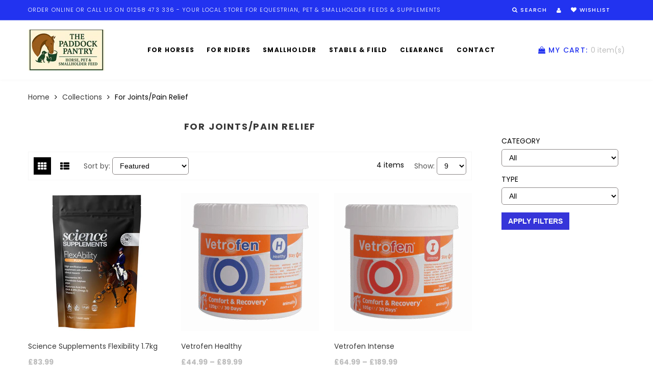

--- FILE ---
content_type: text/html; charset=utf-8
request_url: https://thepaddockpantry.co.uk/collections/types?q=For%20Joints%2FPain%20relief
body_size: 16022
content:
<!doctype html>
<html lang="en" class="color_scheme">
	<head>
		<meta charset="utf-8">

		

		<title>
			For Joints/Pain relief

			
				&ndash; The Paddock Pantry
			
		</title>

		<link rel="canonical" href="https://thepaddockpantry.co.uk/collections/types?q=for+joints%2fpain+relief">

		
			<link rel="shortcut icon" href="//thepaddockpantry.co.uk/cdn/shop/files/final_circle_logo_32x32.png?v=1756375054" type="image/png">
		

		

		<meta name="viewport" content="width=device-width, initial-scale=1, maximum-scale=1" />

		<!--[if IE]>
			<meta http-equiv="X-UA-Compatible" content="IE=edge,chrome=1">
		<![endif]-->

		<style>
			html,
			body {overflow-x: hidden;}
			.row {overflow: hidden;}

			#page_preloader__bg {background: #fff;position: fixed;top: 0;right: 0;bottom: 0;left: 0;z-index: 1000;
			-webkit-transition: opacity .1s ease-in-out .05s, z-index .1s ease-in-out .05s;
			   -moz-transition: opacity .1s ease-in-out .05s, z-index .1s ease-in-out .05s;
					transition: opacity .1s ease-in-out .05s, z-index .1s ease-in-out .05s;

			-webkit-transform: translate3d(0, 0, 0);
				-ms-transform: translate3d(0, 0, 0);
				 -o-transform: translate3d(0, 0, 0);
					transform: translate3d(0, 0, 0);
			}
			#page_preloader__bg.off {opacity: 0;z-index: -10;}


			#page_preloader__img {margin: -50px 0 0 -50px;position: absolute;top: 50%;left: 50%;z-index: 1001;
			-webkit-transition: transform .2s ease-in-out;
			   -moz-transition: transform .2s ease-in-out;
					transition: transform .2s ease-in-out;

			-webkit-transform: scale3d(1, 1, 1);
				-ms-transform: scale3d(1, 1, 1);
				 -o-transform: scale3d(1, 1, 1);
					transform: scale3d(1, 1, 1);
			}
			#page_preloader__img.off {
			-webkit-transform: scale3d(0, 0, 1);
				-ms-transform: scale3d(0, 0, 1);
				 -o-transform: scale3d(0, 0, 1);
					transform: scale3d(0, 0, 1);
			}

			.container{margin-right:auto;margin-left:auto}@media (max-width: 767px){.container{padding-left:15px;padding-right:15px}}@media (min-width: 768px){.container{width:750px}}@media (min-width: 992px){.container{width:970px}}@media (min-width: 1200px){.container{width:1170px}}.container-fluid{margin-right:auto;margin-left:auto;padding-right:15px;padding-left:15px}.row{margin-right:-15px;margin-left:-15px}.row:after{content:'';display:table;clear:both}.col-xs-1,.col-sm-1,.col-md-1,.col-lg-1,.col-xs-2,.col-sm-2,.col-md-2,.col-lg-2,.col-xs-3,.col-sm-3,.col-md-3,.col-lg-3,.col-xs-4,.col-sm-4,.col-md-4,.col-lg-4,.col-xs-5,.col-sm-5,.col-md-5,.col-lg-5,.col-xs-6,.col-sm-6,.col-md-6,.col-lg-6,.col-xs-7,.col-sm-7,.col-md-7,.col-lg-7,.col-xs-8,.col-sm-8,.col-md-8,.col-lg-8,.col-xs-9,.col-sm-9,.col-md-9,.col-lg-9,.col-xs-10,.col-sm-10,.col-md-10,.col-lg-10,.col-xs-11,.col-sm-11,.col-md-11,.col-lg-11,.col-xs-12,.col-sm-12,.col-md-12,.col-lg-12{min-height:1px;padding-right:15px;padding-left:15px;position:relative}.col-xs-1,.col-xs-2,.col-xs-3,.col-xs-4,.col-xs-5,.col-xs-6,.col-xs-7,.col-xs-8,.col-xs-9,.col-xs-10,.col-xs-11,.col-xs-12{float:left}.col-xs-12{width:100%}.col-xs-11{width:91.66666667%}.col-xs-10{width:83.33333333%}.col-xs-9{width:75%}.col-xs-8{width:66.66666667%}.col-xs-7{width:58.33333333%}.col-xs-6{width:50%}.col-xs-5{width:41.66666667%}.col-xs-4{width:33.33333333%}.col-xs-3{width:25%}.col-xs-2{width:16.66666667%}.col-xs-1{width:8.33333333%}.col-xs-pull-12{right:100%}.col-xs-pull-11{right:91.66666667%}.col-xs-pull-10{right:83.33333333%}.col-xs-pull-9{right:75%}.col-xs-pull-8{right:66.66666667%}.col-xs-pull-7{right:58.33333333%}.col-xs-pull-6{right:50%}.col-xs-pull-5{right:41.66666667%}.col-xs-pull-4{right:33.33333333%}.col-xs-pull-3{right:25%}.col-xs-pull-2{right:16.66666667%}.col-xs-pull-1{right:8.33333333%}.col-xs-pull-0{right:auto}.col-xs-push-12{left:100%}.col-xs-push-11{left:91.66666667%}.col-xs-push-10{left:83.33333333%}.col-xs-push-9{left:75%}.col-xs-push-8{left:66.66666667%}.col-xs-push-7{left:58.33333333%}.col-xs-push-6{left:50%}.col-xs-push-5{left:41.66666667%}.col-xs-push-4{left:33.33333333%}.col-xs-push-3{left:25%}.col-xs-push-2{left:16.66666667%}.col-xs-push-1{left:8.33333333%}.col-xs-push-0{left:auto}.col-xs-offset-12{margin-left:100%}.col-xs-offset-11{margin-left:91.66666667%}.col-xs-offset-10{margin-left:83.33333333%}.col-xs-offset-9{margin-left:75%}.col-xs-offset-8{margin-left:66.66666667%}.col-xs-offset-7{margin-left:58.33333333%}.col-xs-offset-6{margin-left:50%}.col-xs-offset-5{margin-left:41.66666667%}.col-xs-offset-4{margin-left:33.33333333%}.col-xs-offset-3{margin-left:25%}.col-xs-offset-2{margin-left:16.66666667%}.col-xs-offset-1{margin-left:8.33333333%}.col-xs-offset-0{margin-left:0}@media (min-width: 768px){.col-sm-1,.col-sm-2,.col-sm-3,.col-sm-4,.col-sm-5,.col-sm-6,.col-sm-7,.col-sm-8,.col-sm-9,.col-sm-10,.col-sm-11,.col-sm-12{float:left}.col-sm-12{width:100%}.col-sm-11{width:91.66666667%}.col-sm-10{width:83.33333333%}.col-sm-9{width:75%}.col-sm-8{width:66.66666667%}.col-sm-7{width:58.33333333%}.col-sm-6{width:50%}.col-sm-5{width:41.66666667%}.col-sm-4{width:33.33333333%}.col-sm-3{width:25%}.col-sm-2{width:16.66666667%}.col-sm-1{width:8.33333333%}.col-sm-pull-12{right:100%}.col-sm-pull-11{right:91.66666667%}.col-sm-pull-10{right:83.33333333%}.col-sm-pull-9{right:75%}.col-sm-pull-8{right:66.66666667%}.col-sm-pull-7{right:58.33333333%}.col-sm-pull-6{right:50%}.col-sm-pull-5{right:41.66666667%}.col-sm-pull-4{right:33.33333333%}.col-sm-pull-3{right:25%}.col-sm-pull-2{right:16.66666667%}.col-sm-pull-1{right:8.33333333%}.col-sm-pull-0{right:auto}.col-sm-push-12{left:100%}.col-sm-push-11{left:91.66666667%}.col-sm-push-10{left:83.33333333%}.col-sm-push-9{left:75%}.col-sm-push-8{left:66.66666667%}.col-sm-push-7{left:58.33333333%}.col-sm-push-6{left:50%}.col-sm-push-5{left:41.66666667%}.col-sm-push-4{left:33.33333333%}.col-sm-push-3{left:25%}.col-sm-push-2{left:16.66666667%}.col-sm-push-1{left:8.33333333%}.col-sm-push-0{left:auto}.col-sm-offset-12{margin-left:100%}.col-sm-offset-11{margin-left:91.66666667%}.col-sm-offset-10{margin-left:83.33333333%}.col-sm-offset-9{margin-left:75%}.col-sm-offset-8{margin-left:66.66666667%}.col-sm-offset-7{margin-left:58.33333333%}.col-sm-offset-6{margin-left:50%}.col-sm-offset-5{margin-left:41.66666667%}.col-sm-offset-4{margin-left:33.33333333%}.col-sm-offset-3{margin-left:25%}.col-sm-offset-2{margin-left:16.66666667%}.col-sm-offset-1{margin-left:8.33333333%}.col-sm-offset-0{margin-left:0}}@media (min-width: 992px){.col-md-1,.col-md-2,.col-md-3,.col-md-4,.col-md-5,.col-md-6,.col-md-7,.col-md-8,.col-md-9,.col-md-10,.col-md-11,.col-md-12{float:left}.col-md-12{width:100%}.col-md-11{width:91.66666667%}.col-md-10{width:83.33333333%}.col-md-9{width:75%}.col-md-8{width:66.66666667%}.col-md-7{width:58.33333333%}.col-md-6{width:50%}.col-md-5{width:41.66666667%}.col-md-4{width:33.33333333%}.col-md-3{width:25%}.col-md-2{width:16.66666667%}.col-md-1{width:8.33333333%}.col-md-pull-12{right:100%}.col-md-pull-11{right:91.66666667%}.col-md-pull-10{right:83.33333333%}.col-md-pull-9{right:75%}.col-md-pull-8{right:66.66666667%}.col-md-pull-7{right:58.33333333%}.col-md-pull-6{right:50%}.col-md-pull-5{right:41.66666667%}.col-md-pull-4{right:33.33333333%}.col-md-pull-3{right:25%}.col-md-pull-2{right:16.66666667%}.col-md-pull-1{right:8.33333333%}.col-md-pull-0{right:auto}.col-md-push-12{left:100%}.col-md-push-11{left:91.66666667%}.col-md-push-10{left:83.33333333%}.col-md-push-9{left:75%}.col-md-push-8{left:66.66666667%}.col-md-push-7{left:58.33333333%}.col-md-push-6{left:50%}.col-md-push-5{left:41.66666667%}.col-md-push-4{left:33.33333333%}.col-md-push-3{left:25%}.col-md-push-2{left:16.66666667%}.col-md-push-1{left:8.33333333%}.col-md-push-0{left:auto}.col-md-offset-12{margin-left:100%}.col-md-offset-11{margin-left:91.66666667%}.col-md-offset-10{margin-left:83.33333333%}.col-md-offset-9{margin-left:75%}.col-md-offset-8{margin-left:66.66666667%}.col-md-offset-7{margin-left:58.33333333%}.col-md-offset-6{margin-left:50%}.col-md-offset-5{margin-left:41.66666667%}.col-md-offset-4{margin-left:33.33333333%}.col-md-offset-3{margin-left:25%}.col-md-offset-2{margin-left:16.66666667%}.col-md-offset-1{margin-left:8.33333333%}.col-md-offset-0{margin-left:0}}@media (min-width: 1200px){.col-lg-1,.col-lg-2,.col-lg-3,.col-lg-4,.col-lg-5,.col-lg-6,.col-lg-7,.col-lg-8,.col-lg-9,.col-lg-10,.col-lg-11,.col-lg-12{float:left}.col-lg-12{width:100%}.col-lg-11{width:91.66666667%}.col-lg-10{width:83.33333333%}.col-lg-9{width:75%}.col-lg-8{width:66.66666667%}.col-lg-7{width:58.33333333%}.col-lg-6{width:50%}.col-lg-5{width:41.66666667%}.col-lg-4{width:33.33333333%}.col-lg-3{width:25%}.col-lg-2{width:16.66666667%}.col-lg-1{width:8.33333333%}.col-lg-pull-12{right:100%}.col-lg-pull-11{right:91.66666667%}.col-lg-pull-10{right:83.33333333%}.col-lg-pull-9{right:75%}.col-lg-pull-8{right:66.66666667%}.col-lg-pull-7{right:58.33333333%}.col-lg-pull-6{right:50%}.col-lg-pull-5{right:41.66666667%}.col-lg-pull-4{right:33.33333333%}.col-lg-pull-3{right:25%}.col-lg-pull-2{right:16.66666667%}.col-lg-pull-1{right:8.33333333%}.col-lg-pull-0{right:auto}.col-lg-push-12{left:100%}.col-lg-push-11{left:91.66666667%}.col-lg-push-10{left:83.33333333%}.col-lg-push-9{left:75%}.col-lg-push-8{left:66.66666667%}.col-lg-push-7{left:58.33333333%}.col-lg-push-6{left:50%}.col-lg-push-5{left:41.66666667%}.col-lg-push-4{left:33.33333333%}.col-lg-push-3{left:25%}.col-lg-push-2{left:16.66666667%}.col-lg-push-1{left:8.33333333%}.col-lg-push-0{left:auto}.col-lg-offset-12{margin-left:100%}.col-lg-offset-11{margin-left:91.66666667%}.col-lg-offset-10{margin-left:83.33333333%}.col-lg-offset-9{margin-left:75%}.col-lg-offset-8{margin-left:66.66666667%}.col-lg-offset-7{margin-left:58.33333333%}.col-lg-offset-6{margin-left:50%}.col-lg-offset-5{margin-left:41.66666667%}.col-lg-offset-4{margin-left:33.33333333%}.col-lg-offset-3{margin-left:25%}.col-lg-offset-2{margin-left:16.66666667%}.col-lg-offset-1{margin-left:8.33333333%}.col-lg-offset-0{margin-left:0}}.section_map{margin:0;position:relative}.section_map .map_wrapper{overflow:hidden;position:relative;z-index:1}.section_map .map_container{position:absolute;top:0;right:-44%;bottom:0;left:0;z-index:1}.section_map .map_captions__off{right:0}.section_map .map_wrapper__small{padding:19.53% 0 0 0}.section_map .map_wrapper__medium{padding:29.29% 0 0 0}.section_map .map_wrapper__large{padding:39.06% 0 0 0}
		</style>

		<script>
			var theme = {
				moneyFormat: "£{{amount}}",
			};
		</script>
	<link href="https://monorail-edge.shopifysvc.com" rel="dns-prefetch">
<script>(function(){if ("sendBeacon" in navigator && "performance" in window) {try {var session_token_from_headers = performance.getEntriesByType('navigation')[0].serverTiming.find(x => x.name == '_s').description;} catch {var session_token_from_headers = undefined;}var session_cookie_matches = document.cookie.match(/_shopify_s=([^;]*)/);var session_token_from_cookie = session_cookie_matches && session_cookie_matches.length === 2 ? session_cookie_matches[1] : "";var session_token = session_token_from_headers || session_token_from_cookie || "";function handle_abandonment_event(e) {var entries = performance.getEntries().filter(function(entry) {return /monorail-edge.shopifysvc.com/.test(entry.name);});if (!window.abandonment_tracked && entries.length === 0) {window.abandonment_tracked = true;var currentMs = Date.now();var navigation_start = performance.timing.navigationStart;var payload = {shop_id: 41499132060,url: window.location.href,navigation_start,duration: currentMs - navigation_start,session_token,page_type: "collection"};window.navigator.sendBeacon("https://monorail-edge.shopifysvc.com/v1/produce", JSON.stringify({schema_id: "online_store_buyer_site_abandonment/1.1",payload: payload,metadata: {event_created_at_ms: currentMs,event_sent_at_ms: currentMs}}));}}window.addEventListener('pagehide', handle_abandonment_event);}}());</script>
<script id="web-pixels-manager-setup">(function e(e,d,r,n,o){if(void 0===o&&(o={}),!Boolean(null===(a=null===(i=window.Shopify)||void 0===i?void 0:i.analytics)||void 0===a?void 0:a.replayQueue)){var i,a;window.Shopify=window.Shopify||{};var t=window.Shopify;t.analytics=t.analytics||{};var s=t.analytics;s.replayQueue=[],s.publish=function(e,d,r){return s.replayQueue.push([e,d,r]),!0};try{self.performance.mark("wpm:start")}catch(e){}var l=function(){var e={modern:/Edge?\/(1{2}[4-9]|1[2-9]\d|[2-9]\d{2}|\d{4,})\.\d+(\.\d+|)|Firefox\/(1{2}[4-9]|1[2-9]\d|[2-9]\d{2}|\d{4,})\.\d+(\.\d+|)|Chrom(ium|e)\/(9{2}|\d{3,})\.\d+(\.\d+|)|(Maci|X1{2}).+ Version\/(15\.\d+|(1[6-9]|[2-9]\d|\d{3,})\.\d+)([,.]\d+|)( \(\w+\)|)( Mobile\/\w+|) Safari\/|Chrome.+OPR\/(9{2}|\d{3,})\.\d+\.\d+|(CPU[ +]OS|iPhone[ +]OS|CPU[ +]iPhone|CPU IPhone OS|CPU iPad OS)[ +]+(15[._]\d+|(1[6-9]|[2-9]\d|\d{3,})[._]\d+)([._]\d+|)|Android:?[ /-](13[3-9]|1[4-9]\d|[2-9]\d{2}|\d{4,})(\.\d+|)(\.\d+|)|Android.+Firefox\/(13[5-9]|1[4-9]\d|[2-9]\d{2}|\d{4,})\.\d+(\.\d+|)|Android.+Chrom(ium|e)\/(13[3-9]|1[4-9]\d|[2-9]\d{2}|\d{4,})\.\d+(\.\d+|)|SamsungBrowser\/([2-9]\d|\d{3,})\.\d+/,legacy:/Edge?\/(1[6-9]|[2-9]\d|\d{3,})\.\d+(\.\d+|)|Firefox\/(5[4-9]|[6-9]\d|\d{3,})\.\d+(\.\d+|)|Chrom(ium|e)\/(5[1-9]|[6-9]\d|\d{3,})\.\d+(\.\d+|)([\d.]+$|.*Safari\/(?![\d.]+ Edge\/[\d.]+$))|(Maci|X1{2}).+ Version\/(10\.\d+|(1[1-9]|[2-9]\d|\d{3,})\.\d+)([,.]\d+|)( \(\w+\)|)( Mobile\/\w+|) Safari\/|Chrome.+OPR\/(3[89]|[4-9]\d|\d{3,})\.\d+\.\d+|(CPU[ +]OS|iPhone[ +]OS|CPU[ +]iPhone|CPU IPhone OS|CPU iPad OS)[ +]+(10[._]\d+|(1[1-9]|[2-9]\d|\d{3,})[._]\d+)([._]\d+|)|Android:?[ /-](13[3-9]|1[4-9]\d|[2-9]\d{2}|\d{4,})(\.\d+|)(\.\d+|)|Mobile Safari.+OPR\/([89]\d|\d{3,})\.\d+\.\d+|Android.+Firefox\/(13[5-9]|1[4-9]\d|[2-9]\d{2}|\d{4,})\.\d+(\.\d+|)|Android.+Chrom(ium|e)\/(13[3-9]|1[4-9]\d|[2-9]\d{2}|\d{4,})\.\d+(\.\d+|)|Android.+(UC? ?Browser|UCWEB|U3)[ /]?(15\.([5-9]|\d{2,})|(1[6-9]|[2-9]\d|\d{3,})\.\d+)\.\d+|SamsungBrowser\/(5\.\d+|([6-9]|\d{2,})\.\d+)|Android.+MQ{2}Browser\/(14(\.(9|\d{2,})|)|(1[5-9]|[2-9]\d|\d{3,})(\.\d+|))(\.\d+|)|K[Aa][Ii]OS\/(3\.\d+|([4-9]|\d{2,})\.\d+)(\.\d+|)/},d=e.modern,r=e.legacy,n=navigator.userAgent;return n.match(d)?"modern":n.match(r)?"legacy":"unknown"}(),u="modern"===l?"modern":"legacy",c=(null!=n?n:{modern:"",legacy:""})[u],f=function(e){return[e.baseUrl,"/wpm","/b",e.hashVersion,"modern"===e.buildTarget?"m":"l",".js"].join("")}({baseUrl:d,hashVersion:r,buildTarget:u}),m=function(e){var d=e.version,r=e.bundleTarget,n=e.surface,o=e.pageUrl,i=e.monorailEndpoint;return{emit:function(e){var a=e.status,t=e.errorMsg,s=(new Date).getTime(),l=JSON.stringify({metadata:{event_sent_at_ms:s},events:[{schema_id:"web_pixels_manager_load/3.1",payload:{version:d,bundle_target:r,page_url:o,status:a,surface:n,error_msg:t},metadata:{event_created_at_ms:s}}]});if(!i)return console&&console.warn&&console.warn("[Web Pixels Manager] No Monorail endpoint provided, skipping logging."),!1;try{return self.navigator.sendBeacon.bind(self.navigator)(i,l)}catch(e){}var u=new XMLHttpRequest;try{return u.open("POST",i,!0),u.setRequestHeader("Content-Type","text/plain"),u.send(l),!0}catch(e){return console&&console.warn&&console.warn("[Web Pixels Manager] Got an unhandled error while logging to Monorail."),!1}}}}({version:r,bundleTarget:l,surface:e.surface,pageUrl:self.location.href,monorailEndpoint:e.monorailEndpoint});try{o.browserTarget=l,function(e){var d=e.src,r=e.async,n=void 0===r||r,o=e.onload,i=e.onerror,a=e.sri,t=e.scriptDataAttributes,s=void 0===t?{}:t,l=document.createElement("script"),u=document.querySelector("head"),c=document.querySelector("body");if(l.async=n,l.src=d,a&&(l.integrity=a,l.crossOrigin="anonymous"),s)for(var f in s)if(Object.prototype.hasOwnProperty.call(s,f))try{l.dataset[f]=s[f]}catch(e){}if(o&&l.addEventListener("load",o),i&&l.addEventListener("error",i),u)u.appendChild(l);else{if(!c)throw new Error("Did not find a head or body element to append the script");c.appendChild(l)}}({src:f,async:!0,onload:function(){if(!function(){var e,d;return Boolean(null===(d=null===(e=window.Shopify)||void 0===e?void 0:e.analytics)||void 0===d?void 0:d.initialized)}()){var d=window.webPixelsManager.init(e)||void 0;if(d){var r=window.Shopify.analytics;r.replayQueue.forEach((function(e){var r=e[0],n=e[1],o=e[2];d.publishCustomEvent(r,n,o)})),r.replayQueue=[],r.publish=d.publishCustomEvent,r.visitor=d.visitor,r.initialized=!0}}},onerror:function(){return m.emit({status:"failed",errorMsg:"".concat(f," has failed to load")})},sri:function(e){var d=/^sha384-[A-Za-z0-9+/=]+$/;return"string"==typeof e&&d.test(e)}(c)?c:"",scriptDataAttributes:o}),m.emit({status:"loading"})}catch(e){m.emit({status:"failed",errorMsg:(null==e?void 0:e.message)||"Unknown error"})}}})({shopId: 41499132060,storefrontBaseUrl: "https://thepaddockpantry.co.uk",extensionsBaseUrl: "https://extensions.shopifycdn.com/cdn/shopifycloud/web-pixels-manager",monorailEndpoint: "https://monorail-edge.shopifysvc.com/unstable/produce_batch",surface: "storefront-renderer",enabledBetaFlags: ["2dca8a86"],webPixelsConfigList: [{"id":"shopify-app-pixel","configuration":"{}","eventPayloadVersion":"v1","runtimeContext":"STRICT","scriptVersion":"0450","apiClientId":"shopify-pixel","type":"APP","privacyPurposes":["ANALYTICS","MARKETING"]},{"id":"shopify-custom-pixel","eventPayloadVersion":"v1","runtimeContext":"LAX","scriptVersion":"0450","apiClientId":"shopify-pixel","type":"CUSTOM","privacyPurposes":["ANALYTICS","MARKETING"]}],isMerchantRequest: false,initData: {"shop":{"name":"The Paddock Pantry","paymentSettings":{"currencyCode":"GBP"},"myshopifyDomain":"the-paddock-pantry.myshopify.com","countryCode":"GB","storefrontUrl":"https:\/\/thepaddockpantry.co.uk"},"customer":null,"cart":null,"checkout":null,"productVariants":[],"purchasingCompany":null},},"https://thepaddockpantry.co.uk/cdn","fcfee988w5aeb613cpc8e4bc33m6693e112",{"modern":"","legacy":""},{"shopId":"41499132060","storefrontBaseUrl":"https:\/\/thepaddockpantry.co.uk","extensionBaseUrl":"https:\/\/extensions.shopifycdn.com\/cdn\/shopifycloud\/web-pixels-manager","surface":"storefront-renderer","enabledBetaFlags":"[\"2dca8a86\"]","isMerchantRequest":"false","hashVersion":"fcfee988w5aeb613cpc8e4bc33m6693e112","publish":"custom","events":"[[\"page_viewed\",{}]]"});</script><script>
  window.ShopifyAnalytics = window.ShopifyAnalytics || {};
  window.ShopifyAnalytics.meta = window.ShopifyAnalytics.meta || {};
  window.ShopifyAnalytics.meta.currency = 'GBP';
  var meta = {"page":{"pageType":"types","requestId":"d7581e2f-f41d-4856-ba28-6c6452f2aa85-1768576178"}};
  for (var attr in meta) {
    window.ShopifyAnalytics.meta[attr] = meta[attr];
  }
</script>
<script class="analytics">
  (function () {
    var customDocumentWrite = function(content) {
      var jquery = null;

      if (window.jQuery) {
        jquery = window.jQuery;
      } else if (window.Checkout && window.Checkout.$) {
        jquery = window.Checkout.$;
      }

      if (jquery) {
        jquery('body').append(content);
      }
    };

    var hasLoggedConversion = function(token) {
      if (token) {
        return document.cookie.indexOf('loggedConversion=' + token) !== -1;
      }
      return false;
    }

    var setCookieIfConversion = function(token) {
      if (token) {
        var twoMonthsFromNow = new Date(Date.now());
        twoMonthsFromNow.setMonth(twoMonthsFromNow.getMonth() + 2);

        document.cookie = 'loggedConversion=' + token + '; expires=' + twoMonthsFromNow;
      }
    }

    var trekkie = window.ShopifyAnalytics.lib = window.trekkie = window.trekkie || [];
    if (trekkie.integrations) {
      return;
    }
    trekkie.methods = [
      'identify',
      'page',
      'ready',
      'track',
      'trackForm',
      'trackLink'
    ];
    trekkie.factory = function(method) {
      return function() {
        var args = Array.prototype.slice.call(arguments);
        args.unshift(method);
        trekkie.push(args);
        return trekkie;
      };
    };
    for (var i = 0; i < trekkie.methods.length; i++) {
      var key = trekkie.methods[i];
      trekkie[key] = trekkie.factory(key);
    }
    trekkie.load = function(config) {
      trekkie.config = config || {};
      trekkie.config.initialDocumentCookie = document.cookie;
      var first = document.getElementsByTagName('script')[0];
      var script = document.createElement('script');
      script.type = 'text/javascript';
      script.onerror = function(e) {
        var scriptFallback = document.createElement('script');
        scriptFallback.type = 'text/javascript';
        scriptFallback.onerror = function(error) {
                var Monorail = {
      produce: function produce(monorailDomain, schemaId, payload) {
        var currentMs = new Date().getTime();
        var event = {
          schema_id: schemaId,
          payload: payload,
          metadata: {
            event_created_at_ms: currentMs,
            event_sent_at_ms: currentMs
          }
        };
        return Monorail.sendRequest("https://" + monorailDomain + "/v1/produce", JSON.stringify(event));
      },
      sendRequest: function sendRequest(endpointUrl, payload) {
        // Try the sendBeacon API
        if (window && window.navigator && typeof window.navigator.sendBeacon === 'function' && typeof window.Blob === 'function' && !Monorail.isIos12()) {
          var blobData = new window.Blob([payload], {
            type: 'text/plain'
          });

          if (window.navigator.sendBeacon(endpointUrl, blobData)) {
            return true;
          } // sendBeacon was not successful

        } // XHR beacon

        var xhr = new XMLHttpRequest();

        try {
          xhr.open('POST', endpointUrl);
          xhr.setRequestHeader('Content-Type', 'text/plain');
          xhr.send(payload);
        } catch (e) {
          console.log(e);
        }

        return false;
      },
      isIos12: function isIos12() {
        return window.navigator.userAgent.lastIndexOf('iPhone; CPU iPhone OS 12_') !== -1 || window.navigator.userAgent.lastIndexOf('iPad; CPU OS 12_') !== -1;
      }
    };
    Monorail.produce('monorail-edge.shopifysvc.com',
      'trekkie_storefront_load_errors/1.1',
      {shop_id: 41499132060,
      theme_id: 115482689692,
      app_name: "storefront",
      context_url: window.location.href,
      source_url: "//thepaddockpantry.co.uk/cdn/s/trekkie.storefront.cd680fe47e6c39ca5d5df5f0a32d569bc48c0f27.min.js"});

        };
        scriptFallback.async = true;
        scriptFallback.src = '//thepaddockpantry.co.uk/cdn/s/trekkie.storefront.cd680fe47e6c39ca5d5df5f0a32d569bc48c0f27.min.js';
        first.parentNode.insertBefore(scriptFallback, first);
      };
      script.async = true;
      script.src = '//thepaddockpantry.co.uk/cdn/s/trekkie.storefront.cd680fe47e6c39ca5d5df5f0a32d569bc48c0f27.min.js';
      first.parentNode.insertBefore(script, first);
    };
    trekkie.load(
      {"Trekkie":{"appName":"storefront","development":false,"defaultAttributes":{"shopId":41499132060,"isMerchantRequest":null,"themeId":115482689692,"themeCityHash":"16548573081943634753","contentLanguage":"en","currency":"GBP","eventMetadataId":"f7297726-6239-4f45-b16d-b6d246a2c9a7"},"isServerSideCookieWritingEnabled":true,"monorailRegion":"shop_domain","enabledBetaFlags":["65f19447"]},"Session Attribution":{},"S2S":{"facebookCapiEnabled":false,"source":"trekkie-storefront-renderer","apiClientId":580111}}
    );

    var loaded = false;
    trekkie.ready(function() {
      if (loaded) return;
      loaded = true;

      window.ShopifyAnalytics.lib = window.trekkie;

      var originalDocumentWrite = document.write;
      document.write = customDocumentWrite;
      try { window.ShopifyAnalytics.merchantGoogleAnalytics.call(this); } catch(error) {};
      document.write = originalDocumentWrite;

      window.ShopifyAnalytics.lib.page(null,{"pageType":"types","requestId":"d7581e2f-f41d-4856-ba28-6c6452f2aa85-1768576178","shopifyEmitted":true});

      var match = window.location.pathname.match(/checkouts\/(.+)\/(thank_you|post_purchase)/)
      var token = match? match[1]: undefined;
      if (!hasLoggedConversion(token)) {
        setCookieIfConversion(token);
        
      }
    });


        var eventsListenerScript = document.createElement('script');
        eventsListenerScript.async = true;
        eventsListenerScript.src = "//thepaddockpantry.co.uk/cdn/shopifycloud/storefront/assets/shop_events_listener-3da45d37.js";
        document.getElementsByTagName('head')[0].appendChild(eventsListenerScript);

})();</script>
<script
  defer
  src="https://thepaddockpantry.co.uk/cdn/shopifycloud/perf-kit/shopify-perf-kit-3.0.4.min.js"
  data-application="storefront-renderer"
  data-shop-id="41499132060"
  data-render-region="gcp-us-east1"
  data-page-type="collection"
  data-theme-instance-id="115482689692"
  data-theme-name="SuitUp"
  data-theme-version="1.0.0"
  data-monorail-region="shop_domain"
  data-resource-timing-sampling-rate="10"
  data-shs="true"
  data-shs-beacon="true"
  data-shs-export-with-fetch="true"
  data-shs-logs-sample-rate="1"
  data-shs-beacon-endpoint="https://thepaddockpantry.co.uk/api/collect"
></script>
</head>

	<body class="template-collection scheme_1">
		<div class="page_wrapper">

			<div id="page_preloader__bg">
				<img id="page_preloader__img" src="//thepaddockpantry.co.uk/cdn/shop/t/2/assets/shopify_logo.gif?v=124153987796372640561606915721" alt="">
			</div>

			<script>
				preloaderBg = document.getElementById('page_preloader__bg');
				preloaderImg = document.getElementById('page_preloader__img');

				window.addEventListener('load', function() {
					preloaderBg.classList.add("off");
					preloaderImg.classList.add("off");
				});

			</script>

			

				<div id="shopify-section-header" class="shopify-section"><div id="pseudo_sticky_block"></div>




<header id="page_header">
	<div class="page_container">
		<div class="top_pannel inverted"  style="background: #2233f0"> 
			<div class="container"> 
				<div class="top_pannel_text">Order online or call us on 01258 473 336 - your local store for equestrian, pet & smallholder feeds & supplements</div>

				<div class="top_pannel_menu">

					
					
						<div class="header_search">
							<span class="search_toggle"><i class="fa fa-search" aria-hidden="true"></i>Search<i class="fa fa-times"></i></span>
							<form action="/search" method="get" role="search" class="search_form">
								<input type="search" name="q" placeholder="Search" aria-label="Search">

								<button type="submit">
									<i class="fa fa-search" aria-hidden="true"></i>
								</button>
							</form>

							
								<script>
									theme.searchAjaxOn = true;
								</script>

								<div id="search_result_container"></div>
							
						</div>
					
					
					
					
						<div class="header_account">
							<a href="/account" title="My account"><i class="fa fa-user" aria-hidden="true"></i></a>

							
						</div>
					
					

					
					
						<div class="header_wishlist">
							<a href=""><i class="fa fa-heart" aria-hidden="true"></i><span>Wishlist</span></a>
						</div>
					
					
					
					

				</div>
			</div>
		</div>

		<div class="header_wrap1"  style="background: #ffffff">   
			<div class="container header_main_wrap">
				<div class="header_wrap2 header_left">
					

					
							
								<a class="header_logo" href="https://thepaddockpantry.co.uk">
									<img src="//thepaddockpantry.co.uk/cdn/shop/files/ChatGPT_Image_Aug_9_2025_12_25_09_PM_150x80_crop_center.png?v=1756375427" alt="The Paddock Pantry">
									
								</a>
							

					
				</div>

				<div class="header_wrap2 header_center">
					
						<nav id="megamenu" class="megamenu">
							<h2 id="megamenu_mobile_toggle"><i class="fa fa-bars" aria-hidden="true"></i>Menu</h2>

							<div id="megamenu_mobile_close">
								<div class="close_icon"></div>
							</div>

							<ul id="megamenu_level__1" class="level_1">
								
									
									
									

									<li class="level_1__item level_2__links">
										<a class="level_1__link " href="/collections/horse-feed">For Horses
											<i class="level_1__trigger megamenu_trigger" data-submenu="menu_1525779437325"></i> 
										</a>

										
												
													<ul class="level_2" id="menu_1525779437325">
														<li class="container">
															
																
																
																

																
																	<div class="megamenu_col__item align_center">
																	
																		<a href="/collections/horse-care"><img src="//thepaddockpantry.co.uk/cdn/shop/files/naf_horse_care_collection_image_255x180_crop_center.jpg?v=1718882446" alt="Horse Care">
																			
																		
																			<h4>Horse Care</h4>
																		
																		</a>
																	</div>
																
															
																
																
																

																
																	<div class="megamenu_col__item align_center">
																	
																		<a href="/collections/horse-feed"><img src="//thepaddockpantry.co.uk/cdn/shop/files/bb_feed_collection_image_255x180_crop_center.jpg?v=1718884763" alt="Horse Feed, Bedding & Haylage">
																			
																		
																			<h4>Horse Feed, Bedding & Haylage</h4>
																		
																		</a>
																	</div>
																
															
																
																
																

																
																	<div class="megamenu_col__item align_center">
																	
																		<a href="/collections/horse-supplements"><img src="//thepaddockpantry.co.uk/cdn/shop/files/protexin_supplement_collection_image_255x180_crop_center.jpg?v=1718883402" alt="Supplements">
																			
																		
																			<h4>Supplements</h4>
																		
																		</a>
																	</div>
																
															
																
																
																

																
																	<div class="megamenu_col__item align_center">
																	
																		<a href="/collections/horse-tack"><img src="//thepaddockpantry.co.uk/cdn/shop/files/shires_tack_collection_image_255x180_crop_center.jpg?v=1718883833" alt="Tack & Accessorises">
																			
																		
																			<h4>Tack & Accessorises</h4>
																		
																		</a>
																	</div>
																
															
																
																
																

																
																	<div class="megamenu_col__item align_center">
																	
																		<a href="/collections/horse-grooming"><img src="//thepaddockpantry.co.uk/cdn/shop/files/lm_grooming_collection_image_255x180_crop_center.jpg?v=1718884108" alt="Grooming">
																			
																		
																			<h4>Grooming</h4>
																		
																		</a>
																	</div>
																
															
																
																
																

																
																	<div class="megamenu_col__item align_center">
																	
																		<a href="/collections/first-aid"><img src="//thepaddockpantry.co.uk/cdn/shop/files/shutterstock_580058479_255x180_crop_center.jpg?v=1614323022" alt="First Aid">
																			
																		
																			<h4>First Aid</h4>
																		
																		</a>
																	</div>
																
															
																
																
																

																
																	<div class="megamenu_col__item align_center">
																	
																		<a href="/collections/shop-horses"><img src="//thepaddockpantry.co.uk/cdn/shop/files/weatherbeetafleece_255x180_crop_center.webp?v=1733309203" alt="Horse Wear">
																			
																		
																			<h4>Horse Wear</h4>
																		
																		</a>
																	</div>
																
															
																
																
																

																
																	<div class="megamenu_col__item align_center">
																	
																		<a href="/collections/horse-boots-bandages"><img src="//thepaddockpantry.co.uk/cdn/shop/files/ww_ivent_tendon_banner_255x180_crop_center.jpg?v=1721213827" alt="Horse Boots & Bandages">
																			
																		
																			<h4>Horse Boots & Bandages</h4>
																		
																		</a>
																	</div>
																
															
																
																
																

																
															
																
																
																

																
															
																
																
																

																
															
																
																
																

																
															
														</li>
													</ul>
												

											

									</li>

								
									
									
									

									<li class="level_1__item level_2__links">
										<a class="level_1__link " href="/collections/womens">For Riders
											<i class="level_1__trigger megamenu_trigger" data-submenu="menu_44d69eb1-46e7-4421-855f-b819bb197fed"></i> 
										</a>

										
												
													<ul class="level_2" id="menu_44d69eb1-46e7-4421-855f-b819bb197fed">
														<li class="container">
															
																
																
																

																
																	<div class="megamenu_col__item align_center">
																	
																		<a href="/collections/mens"><img src="//thepaddockpantry.co.uk/cdn/shop/files/shutterstock_101289709_255x180_crop_center.jpg?v=1614320638" alt="Mens">
																			
																		
																			<h4>Mens</h4>
																		
																		</a>
																	</div>
																
															
																
																
																

																
																	<div class="megamenu_col__item align_center">
																	
																		<a href="/collections/womens"><img src="//thepaddockpantry.co.uk/cdn/shop/files/IT05097_lifestyle_adelefunnelnecksweat_glacier_50_255x180_crop_center.jpg?v=1733227649" alt="Womens">
																			
																		
																			<h4>Womens</h4>
																		
																		</a>
																	</div>
																
															
																
																
																

																
																	<div class="megamenu_col__item align_center">
																	
																		<a href="/collections/footwear"><img src="//thepaddockpantry.co.uk/cdn/shop/files/shutterstock_1095093671_255x180_crop_center.jpg?v=1616586192" alt="Footwear">
																			
																		
																			<h4>Footwear</h4>
																		
																		</a>
																	</div>
																
															
																
																
																

																
																	<div class="megamenu_col__item align_center">
																	
																		<a href="/collections/safety-equipment-hats-body-protectors"><img src="//thepaddockpantry.co.uk/cdn/shop/files/racesafe_coverphoto_255x180_crop_center.png?v=1730987741" alt="Riding Hats & Body Protectors">
																			
																		
																			<h4>Riding Hats & Body Protectors</h4>
																		
																		</a>
																	</div>
																
															
																
																
																

																
																	<div class="megamenu_col__item align_center">
																	
																		<a href="/collections/childrens"><img src="//thepaddockpantry.co.uk/cdn/shop/files/IT05361_lifestyle_minibaselayer_ember_1_255x180_crop_center.jpg?v=1733224533" alt="Childrens & Young Rider">
																			
																		
																			<h4>Childrens & Young Rider</h4>
																		
																		</a>
																	</div>
																
															
																
																
																

																
															
																
																
																

																
															
																
																
																

																
															
																
																
																

																
															
																
																
																

																
															
																
																
																

																
															
																
																
																

																
															
														</li>
													</ul>
												

											

									</li>

								
									
									
									

									<li class="level_1__item level_2__links">
										<a class="level_1__link " href="/collections/farm-animals">Smallholder
											<i class="level_1__trigger megamenu_trigger" data-submenu="menu_16ae3265-f7d5-4209-bc28-2903bc34d348"></i> 
										</a>

										
												
													<ul class="level_2" id="menu_16ae3265-f7d5-4209-bc28-2903bc34d348">
														<li class="container">
															
																
																
																

																
																	<div class="megamenu_col__item ">
																	
																		<a href="/collections/poultry"><img src="//thepaddockpantry.co.uk/cdn/shop/files/shutterstock_365900297_255x180_crop_center.jpg?v=1614320636" alt="Poultry">
																			
																		
																			<h4>Poultry</h4>
																		
																		</a>
																	</div>
																
															
																
																
																

																
																	<div class="megamenu_col__item ">
																	
																		<a href="/collections/dogs-pets"><img src="//thepaddockpantry.co.uk/cdn/shop/files/shutterstock_170544845_255x180_crop_center.jpg?v=1614320636" alt="Pets">
																			
																		
																			<h4>Pets</h4>
																		
																		</a>
																	</div>
																
															
																
																
																

																
																	<div class="megamenu_col__item ">
																	
																		<a href="/collections/small-animals"><img src="//thepaddockpantry.co.uk/cdn/shop/files/shutterstock_712487776_255x180_crop_center.jpg?v=1614320636" alt="Small Animals">
																			
																		
																			<h4>Small Animals</h4>
																		
																		</a>
																	</div>
																
															
																
																
																

																
																	<div class="megamenu_col__item ">
																	
																		<a href="/collections/farm-animals"><img src="//thepaddockpantry.co.uk/cdn/shop/files/shutterstock_474092101_255x180_crop_center.jpg?v=1614320636" alt="Smallholder">
																			
																		
																			<h4>Smallholder</h4>
																		
																		</a>
																	</div>
																
															
																
																
																

																
															
																
																
																

																
															
																
																
																

																
															
																
																
																

																
															
																
																
																

																
															
																
																
																

																
															
																
																
																

																
															
																
																
																

																
															
														</li>
													</ul>
												

											

									</li>

								
									
									
									

									<li class="level_1__item ">
										<a class="level_1__link " href="/collections/stable-field">Stable & Field
											 
										</a>

										

									</li>

								
									
									
									

									<li class="level_1__item ">
										<a class="level_1__link " href="/collections/clearance">Clearance
											 
										</a>

										

									</li>

								
									
									
									

									<li class="level_1__item ">
										<a class="level_1__link " href="/pages/contact">Contact
											 
										</a>

										

									</li>

								
							</ul>
						</nav>
					
				</div>

				<div class="header_wrap2 header_right">
					
						<div class="header_cart" id="main__cart_item">
							<a class="cart_link" href="/cart"><b class="style_cart"><i class="fa fa-shopping-bag" aria-hidden="true"></i>My Cart: </b><span id="cart_items"> 0 </span> item(s)</a>

							
								<script>
									theme.cartAjaxOn = true;
									theme.cartAjaxTextEmpty = 'It appears that your cart is currently empty';
									theme.cartAjaxTextTotalPrice = 'Total price';
									theme.cartAjaxTextGoCart = 'Go to cart';
									theme.cartAjaxTextClearCart = 'Clear cart';
								</script>
								<div class="cart_content_wrap">
									<div class="cart_content_preloader off">
										<div class="global_loader"></div>
									</div>
									<div id="cart_content_box">
										
											<p class="alert alert-warning">It appears that your cart is currently empty</p>

										
									</div>
								</div>
							
						</div>
					
				</div>
			</div>
		</div>
	</div>
</header>

<style>
	#page_header .level_1__link:hover {color: #2233f0 !important;} 
	#page_header .header_cart:hover .cart_link {color: #2233f0 !important;} 
	#page_header .level_1__link.active  {color: #2233f0 !important;} 
</style>



</div>

				<div class="page_container">
					
						<div class="breadcrumbs">
	<div class="container">
		<ul>
			<li><a href="/">Home</a></li>

			
					
						<li><a href="/collections/">Collections</a></li>
						<li><span>For Joints/Pain relief</span></li>
					

				
		</ul>
	</div>
</div>
					

					
					
					<div class="container">
						<div class="row">	
					
							<div class="main_content sidebar_on col-sm-9 ">
								<div id="shopify-section-template-collection" class="shopify-section section_template section_template__collection">







	<h1 class="page_heading">For Joints/Pain relief</h1>






	

	

	<div class="product_options">
		<ul class="product_view">
			<li id="view_grid" data-view="grid" class="active">
				<i class="fa fa-th" aria-hidden="true"></i>
			</li>
			<li id="view_list" data-view="list">
				<i class="fa fa-th-list" aria-hidden="true"></i>
			</li>
		</ul>
		<div class="product_options__sort">
			<label for="sort_by_select">Sort by:</label>

			<select id="sort_by_select">
				<option value="manual">Featured</option>
				<option value="best-selling">Best Selling</option>
				<option value="title-ascending">Name: A – Z</option>
				<option value="title-descending">Name: Z – A</option>
				<option value="price-ascending">Price: low to high</option>
				<option value="price-descending">Price: high to low</option>
				<option value="created-ascending">Oldest to newest</option>
				<option value="created-descending">Newest to oldest</option>
			</select>
		</div>
		
		<div class="product_options__number">
			<label for="products_number_select">Show:</label>
			<select id="products_number_select">
				
						<option value="6">6</option>
						<option value="9">9</option>
						<option value="12">12</option>
						

					
			</select>
		</div>

		<div class="product_count">4 items</div>
		<div class="clearfix"></div>
	</div>

	

	
		<script>
			 
				theme.paginationTypeLoad = true;
			

			theme.paginationCurrent = 1;
			theme.paginatePages = 1;
			theme.productNumber = 9;

				
				theme.collectionName = 'types';
			
		</script>

		<div class="row product_listing__main layout__medium_sb" id="product_listing__sorted">
			
				<div class="col-sm-4 item_6_1 item_4_1 item_3_1 item_2_1">
					
<div class="product_item">
	<div class="product_img">
		<a class="img_change" href="/collections/types/products/science-flexibility-1-8kg">
			<img class="img__1" src="//thepaddockpantry.co.uk/cdn/shop/products/sciencesupplementsflexability1.7kg_270x270_crop_top.png?v=1677322274" alt="Science Supplements Flexibility 1.7kg">
			
			
				
					<span class="product_badge new">new</span>
				

				
				
		</a>
	</div>

	<div class="product_info">
		<p class="product_name">
			
				<a href="/collections/types/products/science-flexibility-1-8kg">Science Supplements Flexibility 1.7kg</a>
			
		</p>

		
			<p class="product_desc product_desc__short">Science Supplements Flexability is a clinically tested high specification horse supplement nutrie...</p>
			<p class="product_desc product_desc__long">Science Supplements Flexability is a clinically tested high specification horse supplement nutrient support for horses joints. It has a unique combination and optimum levels of proven ingredients for young and old horses, where results can be seen in as little as 14 days, and is suitable for all horses and ponies to provise support for joints against the rigours of competition and training. It can also be used to maintain mobility and joint function for older horses and ponies, and horses wit...</p>
		

		<div class="product_prop">
			<p class="product_price">
				
					
						

						<span class="money">£83.99</span>
					
				
			</p>

			<p class="product_color"></p>
		</div>

		<div class="product_links">
			<form method="post" action="/cart/add" class="add_to_cart_form">
				
					
						<input type="hidden" name="id" value="39887708029084" />
						<button class="btn-cart" type="submit"><i class="fa fa-shopping-cart"></i>Add to cart</button>
					
				
			</form>

			
				
				
 
				
					<a class="wishlist_btn wishlist_add_login" href="" title="Add to the wishlist"><i class="fa fa-heart-o" aria-hidden="true"></i></a>
				
			

			<a class="quick_view_btn" href="/products/science-flexibility-1-8kg" title="Quick view"><i class="fa fa-search-plus" aria-hidden="true"></i></a>
		</div>
	</div>

	<div class="clearfix"></div>
</div>

				</div>
			
				<div class="col-sm-4    ">
					
<div class="product_item">
	<div class="product_img">
		<a class="img_change" href="/collections/types/products/vetrofen-healthy">
			<img class="img__1" src="//thepaddockpantry.co.uk/cdn/shop/products/Animalife-Vetrofen-Healthy-120g_270x270_crop_top.png?v=1677324880" alt="Vetrofen Healthy">
			
			
				
					<span class="product_badge new">new</span>
				

				
				
		</a>
	</div>

	<div class="product_info">
		<p class="product_name">
			
				<a href="/collections/types/products/vetrofen-healthy">Vetrofen Healthy</a>
			
		</p>

		
			<p class="product_desc product_desc__short">Help your horse to stay sound with Vetrofen Healthy
We all want to enjoy our horses as much as po...</p>
			<p class="product_desc product_desc__long">Help your horse to stay sound with Vetrofen Healthy
We all want to enjoy our horses as much as possible – it’s the reason we keep them! Once you have a healthy, fit horse, it’s worth trying to keep them that way, and a little daily dietary support in key areas may be just the trick.
That’s where Vetrofen Healthy comes in.
Vetrofen Healthy is a natural, safe and effective horse supplement designed to give everyday support to your equine companion; and promote comfort and mobility in active or ...</p>
		

		<div class="product_prop">
			<p class="product_price">
				
					
						
						<span class="money">£44.99</span> <span class="money_like">–</span> <span class="money">£89.99</span>
						
					
				
			</p>

			<p class="product_color"></p>
		</div>

		<div class="product_links">
			<form method="post" action="/cart/add" class="add_to_cart_form">
				
					
						<a class="btn_options" href="/products/vetrofen-healthy"><i class="fa fa-shopping-cart"></i>Choose variant</a>
					
				
			</form>

			
				
				
 
				
					<a class="wishlist_btn wishlist_add_login" href="" title="Add to the wishlist"><i class="fa fa-heart-o" aria-hidden="true"></i></a>
				
			

			<a class="quick_view_btn" href="/products/vetrofen-healthy" title="Quick view"><i class="fa fa-search-plus" aria-hidden="true"></i></a>
		</div>
	</div>

	<div class="clearfix"></div>
</div>

				</div>
			
				<div class="col-sm-4    item_2_1">
					
<div class="product_item">
	<div class="product_img">
		<a class="img_change" href="/collections/types/products/vetrofen-intense">
			<img class="img__1" src="//thepaddockpantry.co.uk/cdn/shop/products/Animalife-Vetrofen-Intense-105g_270x270_crop_top.png?v=1677326979" alt="Vetrofen Intense">
			
			
				
					<span class="product_badge new">new</span>
				

				
				
		</a>
	</div>

	<div class="product_info">
		<p class="product_name">
			
				<a href="/collections/types/products/vetrofen-intense">Vetrofen Intense</a>
			
		</p>

		
			<p class="product_desc product_desc__short">Help your horse to stay sound with Vetrofen Intense
Free from Devil’s Claw, Safe to use with comp...</p>
			<p class="product_desc product_desc__long">Help your horse to stay sound with Vetrofen Intense
Free from Devil’s Claw, Safe to use with competition horses. If competing under FEI rules, the active compound in Devil’s Claw, Harpagoside, has now been moved on to the FEI controlled medication list for 2016. Vetrofen, which contains no prohibited substances, offers a safe alternative to any Devils Claw products.
Natural, safe and extremely effective: Vetrofen Intense is a SUPER FAST acting, SUPER STRENGTH targeted horse joint supplement t...</p>
		

		<div class="product_prop">
			<p class="product_price">
				
					
						
						<span class="money">£64.99</span> <span class="money_like">–</span> <span class="money">£189.99</span>
						
					
				
			</p>

			<p class="product_color"></p>
		</div>

		<div class="product_links">
			<form method="post" action="/cart/add" class="add_to_cart_form">
				
					
						<a class="btn_options" href="/products/vetrofen-intense"><i class="fa fa-shopping-cart"></i>Choose variant</a>
					
				
			</form>

			
				
				
 
				
					<a class="wishlist_btn wishlist_add_login" href="" title="Add to the wishlist"><i class="fa fa-heart-o" aria-hidden="true"></i></a>
				
			

			<a class="quick_view_btn" href="/products/vetrofen-intense" title="Quick view"><i class="fa fa-search-plus" aria-hidden="true"></i></a>
		</div>
	</div>

	<div class="clearfix"></div>
</div>

				</div>
			
				<div class="col-sm-4   item_3_1 ">
					
<div class="product_item">
	<div class="product_img">
		<a class="img_change" href="/collections/types/products/vetrofen-intense-instant-syringe">
			<img class="img__1" src="//thepaddockpantry.co.uk/cdn/shop/products/824_c3f4194c1613822281b73ae34f738d03_270x270_crop_top.jpg?v=1620816113" alt="Vetrofen Intense INSTANT Syringe">
			
			
				
					<span class="product_badge new">new</span>
				

				
				
		</a>
	</div>

	<div class="product_info">
		<p class="product_name">
			
				<a href="/collections/types/products/vetrofen-intense-instant-syringe">Vetrofen Intense INSTANT Syringe</a>
			
		</p>

		
			<p class="product_desc product_desc__short">All the benefits of Vetrofen Intense, in an ultra-fast acting dose
Free from Devil’s Claw, Safe t...</p>
			<p class="product_desc product_desc__long">All the benefits of Vetrofen Intense, in an ultra-fast acting dose
Free from Devil’s Claw, Safe to use with competition horses. If competing under FEI rules, the active compound in Devil’s Claw, Harpagoside, has now been moved on to the FEI controlled medication list for 2016. Vetrofen, which contains no banned substances, offers a safe alternative to any Devils Claw products.
For horses in need of a post-exercise recovery boost, look no further than Vetrofen Intense Instant. This SUPER FAST ...</p>
		

		<div class="product_prop">
			<p class="product_price">
				
					

					<span class="money">£29.99</span>
				
			</p>

			<p class="product_color"></p>
		</div>

		<div class="product_links">
			<form method="post" action="/cart/add" class="add_to_cart_form">
				
					<button class="btn-cart" disabled><i class="fa fa-ban"></i>Unavailable</button>
				
			</form>

			
				
				
 
				
					<a class="wishlist_btn wishlist_add_login" href="" title="Add to the wishlist"><i class="fa fa-heart-o" aria-hidden="true"></i></a>
				
			

			<a class="quick_view_btn" href="/products/vetrofen-intense-instant-syringe" title="Quick view"><i class="fa fa-search-plus" aria-hidden="true"></i></a>
		</div>
	</div>

	<div class="clearfix"></div>
</div>

				</div>
			
		</div>


		
			
		

	








</div>
 
							    
							</div>

							
								<div class="sidebar_small col-sm-3 ">
									
										<div id="shopify-section-sidebar" class="shopify-section page_sidebar"><div class="sidebar">
	
</div>






</div>
										<div id="shopify-section-sidebar-sort" class="shopify-section page_sidebar_sort sidebar_widget"><div class="section_filter_block">
	
		<div class="filter_content_main" id="filter_sidebar-sort" data-canonical="https://thepaddockpantry.co.uk/collections/types?q=for+joints%2fpain+relief">
			<h3 class="widget_header filter_title"></h3>
			<p class="filter_text"></p>

			<div class="filter_content">
				<div class="content_row">
					
						<div class="select_wrap">
							<p>Category</p>
							<select id="category_select" class="filter_select" autocomplete="off">
								<option value="all">All</option>
								
									<option value="childrens">Childrens</option>
								
									<option value="clearance">Clearance</option>
								
									<option value="first-aid">First Aid</option>
								
									<option value="footwear">Footwear</option>
								
									<option value="horse-boots-bandages">Horse Boots &amp; Bandages</option>
								
									<option value="horse-care-grooming">Horse Care &amp; Grooming</option>
								
									<option value="horse-feed-bedding-haylage">Horse Feed, Bedding &amp; Haylage</option>
								
									<option value="horse-supplements">Horse Supplements</option>
								
									<option value="horse-wear">Horse Wear</option>
								
									<option value="mens">Mens</option>
								
									<option value="pets">Pets</option>
								
									<option value="poultry">Poultry</option>
								
									<option value="safety-equipment-hats-body-protectors">Safety Equipment, Hats &amp; Body Protectors</option>
								
									<option value="small-animals">Small Animals</option>
								
									<option value="smallholder">Smallholder</option>
								
									<option value="stable-field">Stable &amp; Field</option>
								
									<option value="tack-accessories">Tack &amp; Accessories</option>
								
									<option value="womens">Womens</option>
								
							</select>
						</div>	
					

					

					

					
						<div class="select_wrap">
							<p>Type</p>
							<select id="type_select" class="filter_select" autocomplete="off">
								<option value="all">All</option>
								
									<option value=""></option>
								
									<option value="Accessories%20&%20Breastplates">Accessories &amp; Breastplates</option>
								
									<option value="Alfa%20Beet">Alfa Beet</option>
								
									<option value="Alfalfa%20Pellets">Alfalfa Pellets</option>
								
									<option value="Bandages">Bandages</option>
								
									<option value="Bedding">Bedding</option>
								
									<option value="Behaviour/Calming">Behaviour/Calming</option>
								
									<option value="Breeding%20/%20Stud">Breeding / Stud</option>
								
									<option value="breeding/stud">breeding/stud</option>
								
									<option value="Buckets%20&%20Feeding">Buckets &amp; Feeding</option>
								
									<option value="Cat%20food">Cat food</option>
								
									<option value="Cat%20Treats">Cat Treats</option>
								
									<option value="Chaff">Chaff</option>
								
									<option value="Complete%20Feed">Complete Feed</option>
								
									<option value="Conditioning">Conditioning</option>
								
									<option value="Dog%20food">Dog food</option>
								
									<option value="Dog%20Treats">Dog Treats</option>
								
									<option value="Dogs">Dogs</option>
								
									<option value="Donkey%20Balancer">Donkey Balancer</option>
								
									<option value="Donkey%20Feed">Donkey Feed</option>
								
									<option value="Feed">Feed</option>
								
									<option value="Feed%20Balancer">Feed Balancer</option>
								
									<option value="Feed%20Balancers">Feed Balancers</option>
								
									<option value="fibre%20nuts">fibre nuts</option>
								
									<option value="First%20Aid">First Aid</option>
								
									<option value="Fly%20Gel">Fly Gel</option>
								
									<option value="Fly%20Rugs%20&%20Masks">Fly Rugs &amp; Masks</option>
								
									<option value="Fly%20Spray">Fly Spray</option>
								
									<option value="For%20Horse">For Horse</option>
								
									<option value="For%20Joints/Pain%20relief">For Joints/Pain relief</option>
								
									<option value="Frozen%20Dog%20Treats">Frozen Dog Treats</option>
								
									<option value="Frozen/Raw">Frozen/Raw</option>
								
									<option value="Game">Game</option>
								
									<option value="General">General</option>
								
									<option value="General%20/%20Light%20Work">General / Light Work</option>
								
									<option value="general/light%20work">general/light work</option>
								
									<option value="Gifts">Gifts</option>
								
									<option value="Grass%20Chaff">Grass Chaff</option>
								
									<option value="Grooming">Grooming</option>
								
									<option value="Grooming%20Kit">Grooming Kit</option>
								
									<option value="Guinea%20Pig,%20Small%20Animal">Guinea Pig, Small Animal</option>
								
									<option value="Hay%20&%20Haylage">Hay &amp; Haylage</option>
								
									<option value="Health%20problems">Health problems</option>
								
									<option value="Herbs">Herbs</option>
								
									<option value="Home">Home</option>
								
									<option value="Homeopathy">Homeopathy</option>
								
									<option value="Hoof%20Care">Hoof Care</option>
								
									<option value="Hoof%20Oil">Hoof Oil</option>
								
									<option value="Horse%20bedding">Horse bedding</option>
								
									<option value="Horse%20Calmer">Horse Calmer</option>
								
									<option value="Horse%20Care">Horse Care</option>
								
									<option value="Horse%20Feed">Horse Feed</option>
								
									<option value="Horse%20Grooming">Horse Grooming</option>
								
									<option value="Horse%20Supplements">Horse Supplements</option>
								
									<option value="Horse%20Tack">Horse Tack</option>
								
									<option value="Horse%20Treats">Horse Treats</option>
								
									<option value="Leather%20Care">Leather Care</option>
								
									<option value="Low%20energy">Low energy</option>
								
									<option value="Magnetic%20&%20Massage">Magnetic &amp; Massage</option>
								
									<option value="Paddock%20&%20Fencing">Paddock &amp; Fencing</option>
								
									<option value="Pelleted%20forage">Pelleted forage</option>
								
									<option value="Performance">Performance</option>
								
									<option value="Pets%20&%20Smallholder">Pets &amp; Smallholder</option>
								
									<option value="Pigs">Pigs</option>
								
									<option value="poop%20bags">poop bags</option>
								
									<option value="Poultry">Poultry</option>
								
									<option value="Poultry%20Health">Poultry Health</option>
								
									<option value="Rabbit%20Pellets">Rabbit Pellets</option>
								
									<option value="Rabbits,%20Small%20Animals">Rabbits, Small Animals</option>
								
									<option value="Racing">Racing</option>
								
									<option value="Rat%20Bait%20&%20Traps">Rat Bait &amp; Traps</option>
								
									<option value="Senior%20/%20Veteran">Senior / Veteran</option>
								
									<option value="Shampoo">Shampoo</option>
								
									<option value="Shavings">Shavings</option>
								
									<option value="Sheep,%20Goats%20and%20Camelids">Sheep, Goats and Camelids</option>
								
									<option value="Stable%20&%20Field">Stable &amp; Field</option>
								
									<option value="Stable%20Equipment">Stable Equipment</option>
								
									<option value="Straights">Straights</option>
								
									<option value="sugar%20beet">sugar beet</option>
								
									<option value="Sun%20cream">Sun cream</option>
								
									<option value="Supplements%20&%20Health">Supplements &amp; Health</option>
								
									<option value="Tack%20Room%20Essentials">Tack Room Essentials</option>
								
									<option value="Treats">Treats</option>
								
									<option value="Whips">Whips</option>
								
									<option value="Wild%20Bird">Wild Bird</option>
								
							</select>
						</div>
					
				</div>

				<div class="button_row">	
					<button class="btn" id="sort_btn">Apply Filters</button>
				</div>
			</div>
		</div>
		
	
	

		
</div>








</div>
										<div id="shopify-section-sidebar-ensuing" class="shopify-section page_sidebar"><div class="sidebar">
	
</div>




</div>
									
								</div>
							
					
						</div>
					</div>
					
					
					
						<div id="shopify-section-footer" class="shopify-section">


<footer   style="background: #e8e1e1;"> 
	<div class="footer_row__1"> 
		<div class="container">

			<div class="row footer_main">
				
					<div class="col-sm-3 footer_block footer_block__2_1">
						
<div class="footer_item footer_item__links with_bg" style="background: #e8e1e1;">
									<h3>Our Shop</h3>

									<ul>
										
											<li>
												<a href="/collections/shop-horses">For Horses</a>
											</li>
										
											<li>
												<a href="/collections/horse-care">Horse Care</a>
											</li>
										
											<li>
												<a href="/collections/dogs-pets">Pets</a>
											</li>
										
									</ul>
								</div>

							 
					</div>
				
					<div class="col-sm-3 footer_block ">
						
<div class="footer_item footer_item__links with_bg" style="background: #e8e1e1;">
									<h3>Menu</h3>

									<ul>
										
											<li>
												<a href="/collections/farm-animals">Smallholder</a>
											</li>
										
											<li>
												<a href="/collections/poultry">Poultry</a>
											</li>
										
											<li>
												<a href="/collections/stable-field">Stable & Field</a>
											</li>
										
											<li>
												<a href="/pages/contact">Contact</a>
											</li>
										
									</ul>
								</div>

							 
					</div>
				
					<div class="col-sm-3 footer_block footer_block__2_1">
						
<div class="footer_item footer_item__links with_bg" style="background: #e8e1e1;">
									<h3>Our Policies</h3>

									<ul>
										
											<li>
												<a href="/pages/delivery-policy">Delivery Policy</a>
											</li>
										
											<li>
												<a href="/pages/returns-policy">Returns Policy</a>
											</li>
										
											<li>
												<a href="/pages/privacy-policy">Privacy Policy</a>
											</li>
										
											<li>
												<a href="/pages/terms-and-conditions">Terms And Conditions</a>
											</li>
										
											<li>
												<a href="/pages/cookies-policy">Cookies Policy</a>
											</li>
										
									</ul>
								</div>

							 
					</div>
				
					<div class="col-sm-3 footer_block ">
						
								<div class="footer_item footer_item__newsletter with_bg"  style="background: #e8e1e1;">
									<h3>Newsletter</h3>
									
									

																						<form method="post" action="/contact#contact_form" id="newsletter_form" accept-charset="UTF-8" class="footer_newsletter_form"><input type="hidden" name="form_type" value="customer" /><input type="hidden" name="utf8" value="✓" />																												<p class="alert alert-success">You have successfully subscribed!</p>																																										<p class="form_text">Subscribe for updates & offers</p>																												<input type="hidden" name="contact[tags]" value="Newsletter subscriber">														<div class="form_wrapper">															<input type="email" name="contact[email]" class="input-group__field newsletter__input" placeholder="Enter your email">															<button class="btn" type="submit">Subscribe</button>														</div>																											</form>												

									<div class="social_wrap">
										
											<h3 class="social_title">Copyright the paddock pantry ltd 2025</h3>
										
										<ul>
											
												<li><a href="https://www.facebook.com/ThePaddockPantry/"><i class="fa fa-facebook" aria-hidden="true"></i></a></li>
											

											

											

											

											

											
												<li><a href="https://www.youtube.com/channel/UCu0Vixf_xNE4QGoFJDeMX5g"><i class="fa fa-youtube" aria-hidden="true"></i></a></li>
											
										</ul>
									</div>
								</div>


							 
					</div>
				

			</div>

		</div>

	</div>

	
		

		<div class="footer_row__2 " > 
			<div class="container">
				<div class="footer_wrap_1">
					

					
						

						<div class="footer_wrap_2 footer_right">
							<ul class="footer_payments">
								
									
								
									
								
									
								
									
								
									
										<li><i class="fa fa-cc-mastercard" aria-hidden="true"></i></li>
									
								
									
								
									
								
									
										<li><i class="fa fa-cc-visa" aria-hidden="true"></i></li>
									
								
									
								
							</ul>
						</div>
					
				</div>
			</div>
		</div>
	
</footer>


<style>
	#shopify-section-footer footer {padding-top: 5px;}
</style>

	



</div>
					
				</div>

				<a id="back_top" href="#">
					<i class="fa fa-angle-up" aria-hidden="true"></i>
				</a>
			
		</div>

		<script src="//thepaddockpantry.co.uk/cdn/shop/t/2/assets/assets.js?v=154279730773110121271606915715" defer></script>
		<script src="//thepaddockpantry.co.uk/cdn/shop/t/2/assets/shop.js?v=41162896403907116871754897995" defer></script>
		<link href="//thepaddockpantry.co.uk/cdn/shop/t/2/assets/style.scss.css?v=183815212631406880001701959126" rel="stylesheet" type="text/css" media="all" />

		
		
		
			<script>
				theme.titleAnimation = false;
			</script>
		

		<noscript id="deferred_styles">
			<link href="//thepaddockpantry.co.uk/cdn/shop/t/2/assets/responsive.scss.css?v=97588151717182493771620808889" rel="stylesheet" type="text/css" media="all" />
			

	

	

	

	

	<link href="//fonts.googleapis.com/css?family=Poppins:300,300i,400,400i,500,500i,700,700i,900,900i&amp;subset=cyrillic" rel="stylesheet" type="text/css">


		</noscript>

		<script>
			var loadDeferredStyles = function() {
				var addStylesNode = document.getElementById('deferred_styles');
				var replacement = document.createElement('div');
				replacement.innerHTML = addStylesNode.textContent;
				document.body.appendChild(replacement)
				addStylesNode.parentElement.removeChild(addStylesNode);
			};
			var raf = requestAnimationFrame || mozRequestAnimationFrame || webkitRequestAnimationFrame || msRequestAnimationFrame;
			if (raf) raf(function() { window.setTimeout(loadDeferredStyles, 0); });
			else window.addEventListener('load', loadDeferredStyles);
		</script>

		

		<script>window.performance && window.performance.mark && window.performance.mark('shopify.content_for_header.start');</script><meta id="shopify-digital-wallet" name="shopify-digital-wallet" content="/41499132060/digital_wallets/dialog">
<script async="async" src="/checkouts/internal/preloads.js?locale=en-GB"></script>
<script id="shopify-features" type="application/json">{"accessToken":"4fd1d3b5ef14fb4aff85408baacc42a8","betas":["rich-media-storefront-analytics"],"domain":"thepaddockpantry.co.uk","predictiveSearch":true,"shopId":41499132060,"locale":"en"}</script>
<script>var Shopify = Shopify || {};
Shopify.shop = "the-paddock-pantry.myshopify.com";
Shopify.locale = "en";
Shopify.currency = {"active":"GBP","rate":"1.0"};
Shopify.country = "GB";
Shopify.theme = {"name":"Theme435","id":115482689692,"schema_name":"SuitUp","schema_version":"1.0.0","theme_store_id":null,"role":"main"};
Shopify.theme.handle = "null";
Shopify.theme.style = {"id":null,"handle":null};
Shopify.cdnHost = "thepaddockpantry.co.uk/cdn";
Shopify.routes = Shopify.routes || {};
Shopify.routes.root = "/";</script>
<script type="module">!function(o){(o.Shopify=o.Shopify||{}).modules=!0}(window);</script>
<script>!function(o){function n(){var o=[];function n(){o.push(Array.prototype.slice.apply(arguments))}return n.q=o,n}var t=o.Shopify=o.Shopify||{};t.loadFeatures=n(),t.autoloadFeatures=n()}(window);</script>
<script id="shop-js-analytics" type="application/json">{"pageType":"collection"}</script>
<script defer="defer" async type="module" src="//thepaddockpantry.co.uk/cdn/shopifycloud/shop-js/modules/v2/client.init-shop-cart-sync_DlSlHazZ.en.esm.js"></script>
<script defer="defer" async type="module" src="//thepaddockpantry.co.uk/cdn/shopifycloud/shop-js/modules/v2/chunk.common_D16XZWos.esm.js"></script>
<script type="module">
  await import("//thepaddockpantry.co.uk/cdn/shopifycloud/shop-js/modules/v2/client.init-shop-cart-sync_DlSlHazZ.en.esm.js");
await import("//thepaddockpantry.co.uk/cdn/shopifycloud/shop-js/modules/v2/chunk.common_D16XZWos.esm.js");

  window.Shopify.SignInWithShop?.initShopCartSync?.({"fedCMEnabled":true,"windoidEnabled":true});

</script>
<script id="__st">var __st={"a":41499132060,"offset":0,"reqid":"d7581e2f-f41d-4856-ba28-6c6452f2aa85-1768576178","pageurl":"thepaddockpantry.co.uk\/collections\/types?q=For%20Joints%2FPain%20relief","u":"fbd1363b8701","p":"types"};</script>
<script>window.ShopifyPaypalV4VisibilityTracking = true;</script>
<script id="captcha-bootstrap">!function(){'use strict';const t='contact',e='account',n='new_comment',o=[[t,t],['blogs',n],['comments',n],[t,'customer']],c=[[e,'customer_login'],[e,'guest_login'],[e,'recover_customer_password'],[e,'create_customer']],r=t=>t.map((([t,e])=>`form[action*='/${t}']:not([data-nocaptcha='true']) input[name='form_type'][value='${e}']`)).join(','),a=t=>()=>t?[...document.querySelectorAll(t)].map((t=>t.form)):[];function s(){const t=[...o],e=r(t);return a(e)}const i='password',u='form_key',d=['recaptcha-v3-token','g-recaptcha-response','h-captcha-response',i],f=()=>{try{return window.sessionStorage}catch{return}},m='__shopify_v',_=t=>t.elements[u];function p(t,e,n=!1){try{const o=window.sessionStorage,c=JSON.parse(o.getItem(e)),{data:r}=function(t){const{data:e,action:n}=t;return t[m]||n?{data:e,action:n}:{data:t,action:n}}(c);for(const[e,n]of Object.entries(r))t.elements[e]&&(t.elements[e].value=n);n&&o.removeItem(e)}catch(o){console.error('form repopulation failed',{error:o})}}const l='form_type',E='cptcha';function T(t){t.dataset[E]=!0}const w=window,h=w.document,L='Shopify',v='ce_forms',y='captcha';let A=!1;((t,e)=>{const n=(g='f06e6c50-85a8-45c8-87d0-21a2b65856fe',I='https://cdn.shopify.com/shopifycloud/storefront-forms-hcaptcha/ce_storefront_forms_captcha_hcaptcha.v1.5.2.iife.js',D={infoText:'Protected by hCaptcha',privacyText:'Privacy',termsText:'Terms'},(t,e,n)=>{const o=w[L][v],c=o.bindForm;if(c)return c(t,g,e,D).then(n);var r;o.q.push([[t,g,e,D],n]),r=I,A||(h.body.append(Object.assign(h.createElement('script'),{id:'captcha-provider',async:!0,src:r})),A=!0)});var g,I,D;w[L]=w[L]||{},w[L][v]=w[L][v]||{},w[L][v].q=[],w[L][y]=w[L][y]||{},w[L][y].protect=function(t,e){n(t,void 0,e),T(t)},Object.freeze(w[L][y]),function(t,e,n,w,h,L){const[v,y,A,g]=function(t,e,n){const i=e?o:[],u=t?c:[],d=[...i,...u],f=r(d),m=r(i),_=r(d.filter((([t,e])=>n.includes(e))));return[a(f),a(m),a(_),s()]}(w,h,L),I=t=>{const e=t.target;return e instanceof HTMLFormElement?e:e&&e.form},D=t=>v().includes(t);t.addEventListener('submit',(t=>{const e=I(t);if(!e)return;const n=D(e)&&!e.dataset.hcaptchaBound&&!e.dataset.recaptchaBound,o=_(e),c=g().includes(e)&&(!o||!o.value);(n||c)&&t.preventDefault(),c&&!n&&(function(t){try{if(!f())return;!function(t){const e=f();if(!e)return;const n=_(t);if(!n)return;const o=n.value;o&&e.removeItem(o)}(t);const e=Array.from(Array(32),(()=>Math.random().toString(36)[2])).join('');!function(t,e){_(t)||t.append(Object.assign(document.createElement('input'),{type:'hidden',name:u})),t.elements[u].value=e}(t,e),function(t,e){const n=f();if(!n)return;const o=[...t.querySelectorAll(`input[type='${i}']`)].map((({name:t})=>t)),c=[...d,...o],r={};for(const[a,s]of new FormData(t).entries())c.includes(a)||(r[a]=s);n.setItem(e,JSON.stringify({[m]:1,action:t.action,data:r}))}(t,e)}catch(e){console.error('failed to persist form',e)}}(e),e.submit())}));const S=(t,e)=>{t&&!t.dataset[E]&&(n(t,e.some((e=>e===t))),T(t))};for(const o of['focusin','change'])t.addEventListener(o,(t=>{const e=I(t);D(e)&&S(e,y())}));const B=e.get('form_key'),M=e.get(l),P=B&&M;t.addEventListener('DOMContentLoaded',(()=>{const t=y();if(P)for(const e of t)e.elements[l].value===M&&p(e,B);[...new Set([...A(),...v().filter((t=>'true'===t.dataset.shopifyCaptcha))])].forEach((e=>S(e,t)))}))}(h,new URLSearchParams(w.location.search),n,t,e,['guest_login'])})(!0,!0)}();</script>
<script integrity="sha256-4kQ18oKyAcykRKYeNunJcIwy7WH5gtpwJnB7kiuLZ1E=" data-source-attribution="shopify.loadfeatures" defer="defer" src="//thepaddockpantry.co.uk/cdn/shopifycloud/storefront/assets/storefront/load_feature-a0a9edcb.js" crossorigin="anonymous"></script>
<script data-source-attribution="shopify.dynamic_checkout.dynamic.init">var Shopify=Shopify||{};Shopify.PaymentButton=Shopify.PaymentButton||{isStorefrontPortableWallets:!0,init:function(){window.Shopify.PaymentButton.init=function(){};var t=document.createElement("script");t.src="https://thepaddockpantry.co.uk/cdn/shopifycloud/portable-wallets/latest/portable-wallets.en.js",t.type="module",document.head.appendChild(t)}};
</script>
<script data-source-attribution="shopify.dynamic_checkout.buyer_consent">
  function portableWalletsHideBuyerConsent(e){var t=document.getElementById("shopify-buyer-consent"),n=document.getElementById("shopify-subscription-policy-button");t&&n&&(t.classList.add("hidden"),t.setAttribute("aria-hidden","true"),n.removeEventListener("click",e))}function portableWalletsShowBuyerConsent(e){var t=document.getElementById("shopify-buyer-consent"),n=document.getElementById("shopify-subscription-policy-button");t&&n&&(t.classList.remove("hidden"),t.removeAttribute("aria-hidden"),n.addEventListener("click",e))}window.Shopify?.PaymentButton&&(window.Shopify.PaymentButton.hideBuyerConsent=portableWalletsHideBuyerConsent,window.Shopify.PaymentButton.showBuyerConsent=portableWalletsShowBuyerConsent);
</script>
<script data-source-attribution="shopify.dynamic_checkout.cart.bootstrap">document.addEventListener("DOMContentLoaded",(function(){function t(){return document.querySelector("shopify-accelerated-checkout-cart, shopify-accelerated-checkout")}if(t())Shopify.PaymentButton.init();else{new MutationObserver((function(e,n){t()&&(Shopify.PaymentButton.init(),n.disconnect())})).observe(document.body,{childList:!0,subtree:!0})}}));
</script>
<script id='scb4127' type='text/javascript' async='' src='https://thepaddockpantry.co.uk/cdn/shopifycloud/privacy-banner/storefront-banner.js'></script><script id="sections-script" data-sections="template-collection,header,sidebar,sidebar-sort,footer" defer="defer" src="//thepaddockpantry.co.uk/cdn/shop/t/2/compiled_assets/scripts.js?565"></script>
<script>window.performance && window.performance.mark && window.performance.mark('shopify.content_for_header.end');</script>

	</body>

</html>

--- FILE ---
content_type: text/javascript
request_url: https://thepaddockpantry.co.uk/cdn/shop/t/2/compiled_assets/scripts.js?565
body_size: 11322
content:
(function(){var __sections__={};(function(){for(var i2=0,s=document.getElementById("sections-script").getAttribute("data-sections").split(",");i2<s.length;i2++)__sections__[s[i2]]=!0})(),function(){if(__sections__.footer)try{jQuery(document).ready(function($2){$2(".footer_newsletter_form").each(function(){$2(this).on("submit",function(e){var formCookie=$2(this).attr("class");$2.cookie("footerformSended",formCookie)})}),document.location.href.indexOf("?customer_posted=true")>0&&$2.cookie("footerformSended")=="footer_newsletter_form"&&($2(".footer_newsletter_form .form_wrapper").hide(),$2(".footer_newsletter_form .form_text").hide(),$2(".footer_newsletter_form .alert-success").show()),$2(".footer_newsletter_form").formValidation()})}catch(e){console.error(e)}}(),function(){if(__sections__.header)try{(function($2){if($2(document).ready(function(){var currencyCookie=$2.cookie("currency");currencyCookie==null&&Currency.cookie.write(theme.shopCurrency)}),typeof theme.shopCurrency!="undefined"){var shopCurrency=theme.shopCurrency,currencyActive=$2("#currency_active"),currencySelector=$2("#currency_selector"),currencySelectorItem=$2(".currency_selector__item");Currency.money_with_currency_format[shopCurrency]=theme.moneyFormatCurrency,Currency.money_format[shopCurrency]=theme.moneyFormat;var cookieCurrency=Currency.cookie.read();$2("span.money").each(function(){$2(this).attr("data-currency-"+theme.shopCurrency,$2(this).html())}),cookieCurrency==null?Currency.currentCurrency=shopCurrency:$2("#currency_selector li[data-value="+cookieCurrency+"]").length===0?(Currency.currentCurrency=shopCurrency,Currency.cookie.write(shopCurrency)):cookieCurrency===shopCurrency?Currency.currentCurrency=shopCurrency:Currency.convertAll(shopCurrency,cookieCurrency,"span.money","money_format"),currencySelectorItem.on("click",function(e){var newCurrency=$2(this).data("value");Currency.convertAll(Currency.currentCurrency,newCurrency,"span.money","money_format"),currencyActive.text(newCurrency),currencyActive.removeClass("opened"),currencySelector.removeClass("opened")}),currencySelectorItem.each(function(){var currencyValue=$2(this).data("value");currencyValue==cookieCurrency&&currencyActive.text(currencyValue)}),currencyActive.on("click",function(){currencyActive.hasClass("opened")?(currencyActive.removeClass("opened"),currencySelector.removeClass("opened")):(currencyActive.addClass("opened"),currencySelector.addClass("opened"))}),$2(document).on("click",function(){currencyActive.hasClass("opened")&&(currencyActive.removeClass("opened"),currencySelector.removeClass("opened"))}),currencyActive.on("click",function(e){e.stopPropagation()})}var mobFlag=0;megamenuToggle=function(){$2(window).width()>991?($2("#megamenu").removeClass("megamenu_mobile").addClass("megamenu_desktop"),$2("#megamenu_level__1").superfish(),$2("#megamenu .level_1, #megamenu .level_2, #megamenu .level_3").removeAttr("style"),$2("#megamenu_mobile_toggle, .megamenu_trigger").off(".mobileMenu").removeClass("off active"),$2("#megamenu_level__1, #megamenu_mobile_close").removeClass("on"),$2("html, body").css("overflow","auto"),mobFlag=0,turnMenuDropdownSide()):($2("#megamenu_level__1, #megamenu_mobile_close").hide(),$2("#megamenu").removeClass("megamenu_desktop").addClass("megamenu_mobile"),$2("#megamenu_level__1").superfish("destroy"),mobFlag==0&&(menuMobile(),mobFlag=1))},menuMobile=function(){$2("#megamenu_mobile_toggle").on("click.mobileMenu",function(){$2("#megamenu_level__1, #megamenu_mobile_close").show().addClass("on"),$2("html, body").css({overflow:"hidden",position:"fixed",top:"0",left:"0",right:"0"})}),$2("#megamenu_mobile_close").on("click",function(){$2("#megamenu_level__1, #megamenu_mobile_close").removeClass("on"),$2("html, body").css({overflow:"auto",position:"static"})}),$2(".megamenu_trigger").on("click.mobileMenu",function(){var targetMenu="#"+$2(this).data("submenu");return $2(targetMenu).slideToggle(300),$2(this).toggleClass("active"),!1})},turnMenuDropdownSide=function(){$2("#megamenu .level_2__small").each(function(i2){$2(this).offset().left+470>$2(window).width()&&$2(this).find(".droped_linklist").addClass("left_side")})},stickyHeader=function(){var target=$2("#page_header"),pseudo=$2("#pseudo_sticky_block"),stick_class="megamenu_stuck";$2(window).on("load scroll resize",function(){if($2(window).width()>991){var scrolledValue=parseInt($2(window).scrollTop()),offsetValue=parseInt(pseudo.offset().top),headHeight=target.outerHeight();scrolledValue>offsetValue?(target.addClass(stick_class),pseudo.css({height:headHeight-40})):(target.removeClass(stick_class),pseudo.css({height:0}))}else target.removeClass(stick_class),pseudo.css({height:0})}),$2(window).on("load",function(){setTimeout(function(){$2(window).trigger("scroll")},180)})},stickyHeader(),$2(window).on("load resize",function(){megamenuToggle()}),$2(document).on("shopify:section:load","#shopify-section-header",function(){stickyHeader(),megamenuToggle()});var headerSearchForm=$2("header .search_form");if($2(".search_toggle").on("click",function(e){headerSearchForm.hasClass("open")?(headerSearchForm.removeClass("open").hide(400),$2(this).removeClass("open")):(headerSearchForm.addClass("open").show(400),$2(this).addClass("open"))}),$2(document).mouseup(function(e){$2(".header_search").has(e.target).length===0&&headerSearchForm.hasClass("open")&&(headerSearchForm.removeClass("open").fadeOut(400),$2(".search_toggle").removeClass("open"),$2("#search_result_container").removeClass("active").html(""))}),theme.searchAjaxOn){var container=$2("#search_result_container"),url2="/search?q=";$2(".header_search input[type=search]").on("keyup",function(e){var inputVal=$2(this).val();inputVal.length>2&&(container.addClass("active"),container.load(url2+inputVal+" #hidden_search_result> *",function(){var list=container.find("ul");parseInt(list.data("count_result"))>10&&list.append('<li class="centred"><a href="'+url2+inputVal+'">'+list.data("caption")+": "+list.data("count_result")+"</a></li>")}))})}})(jQuery)}catch(e){console.error(e)}}(),function(){if(!(!__sections__["index-banners"]&&!window.DesignMode))try{jQuery(document).ready(function($2){$2(".countdown_timer").each(function(i2){var timerId="#"+$2(this).attr("id"),countdownDay=$2(this).data("day"),countdownMonth=$2(this).data("month"),countdownYear=$2(this).data("year");$2(timerId).ccountdown(countdownYear,countdownMonth,countdownDay,"00:00")})})}catch(e){console.error(e)}}(),function(){if(!(!__sections__["index-collections-with-menu"]&&!window.DesignMode))try{(function($2){$2(window).on("load",function(){$2(".linklist_menu_item").each(function(i2){var item=$2(this),trigger=item.find(".menu_trigger"),menu=item.find("ul"),windowSizeWatch=function(){$2(window).width()<992?menu.hide(0):menu.show(0)};windowSizeWatch(),$2(window).on("resize",windowSizeWatch),trigger.on("click",function(e){item.hasClass("open")?(item.removeClass("open"),menu.hide(500)):(item.addClass("open"),menu.show(500))})})})})(jQuery)}catch(e){console.error(e)}}(),function(){if(!(!__sections__["index-communication"]&&!window.DesignMode))try{jQuery(document).ready(function($2){$2(".blog_posts_carousel").each(function(i2){var swiperId="#"+$2(this).attr("id"),swiperVar=$2(this).attr("id"),swiperPrev="#blog_carousel_prev_"+swiperVar.replace("blog_carousel_",""),swiperNext="#blog_carousel_next_"+swiperVar.replace("blog_carousel_",""),swiperVar=new Swiper(swiperId,{effect:"slide",loop:!0,prevButton:swiperPrev,nextButton:swiperNext});$2(window).on("load",function(){swiperVar.onResize()})}),$2(".newsletter_form").each(function(){$2(this).on("submit",function(e){var formCookie=$2(this).attr("class");$2.cookie("formSended",formCookie)})}),document.location.href.indexOf("?customer_posted=true")>0&&$2.cookie("formSended")=="newsletter_form"&&($2(".section_communication .newsletter_form .form_wrapper").hide(),$2(".section_communication .newsletter_form .form_text").hide(),$2(".section_communication .newsletter_form .alert-success").show()),$2(".newsletter_form").formValidation()})}catch(e){console.error(e)}}(),function(){if(!(!__sections__["index-image-with-text-overlay"]&&!window.DesignMode))try{jQuery(function($2){morkoParallax=function(){$2(".parallax_block").each(function(){var parallaxBlock=$2(this),parallaxLayer=$2(this).find(".parallax_layer");$2(window).on("load scroll",function(){var parallaxHeight=parseInt(parallaxBlock.outerHeight()),parallaxImgHeight=parseInt(parallaxLayer.outerHeight()),parallaxOffset1=parseInt(parallaxBlock.offset().top),parallaxOffset2=parseInt(parallaxOffset1+parallaxHeight),translateMax=parseInt(parallaxImgHeight-parallaxHeight)-2,scrollTemp=$2(window).scrollTop()+window.innerHeight;if(scrollTemp>=parallaxOffset1&&$2(window).scrollTop()<=parallaxOffset2){var translateVal=parseInt((scrollTemp-parallaxOffset1)*.3);translateVal<=translateMax?parallaxLayer.css({transform:"translate3d(0, -"+translateVal+"px, 0)"}):translateVal>translateMax&&parallaxLayer.css({transform:"translate3d(0, -"+translateMax+"px, 0)"})}})})},morkoParallax(),$2(document).on("shopify:section:load shopify:section:unload",".section_image-with-text-overlay",function(){morkoParallax()})})}catch(e){console.error(e)}}(),function(){if(!(!__sections__["index-instagram"]&&!window.DesignMode))try{jQuery(document).ready(function($2){})}catch(e){console.error(e)}}(),function(){if(!(!__sections__["index-logo-list"]&&!window.DesignMode))try{jQuery(document).ready(function($2){$2(".logo_swiper").each(function(i2){var sliderId="#"+$2(this).attr("id"),sliderVar=$2(this).attr("id"),sliderPrev="#swiper_prev_"+sliderVar.replace("logo_swiper__",""),sliderNext="#swiper_next_"+sliderVar.replace("logo_swiper__",""),swiperVar=new Swiper(sliderId,{effect:"slide",loop:!0,prevButton:sliderPrev,nextButton:sliderNext,slidesPerView:6,breakpoints:{1199:{slidesPerView:5},992:{slidesPerView:4},768:{slidesPerView:3},480:{slidesPerView:2}}});$2(window).on("load",function(){swiperVar.onResize()})})})}catch(e){console.error(e)}}(),function(){if(!(!__sections__["index-lookbook"]&&!window.DesignMode))try{jQuery(document).ready(function($2){$2(window).on("load resize",function(){$2(window).width()<991&&$2(".lookbook_item__bullet").each(function(i2){var self=$2(this),productLink=self.attr("href"),prodCaption=self.siblings(".lookbook_item__caption");self.on("click",function(e){e.preventDefault(),prodCaption.show(300)}),prodCaption.on("click",function(e){document.location.href=productLink})})})})}catch(e){console.error(e)}}(),function(){if(!(!__sections__["index-map"]&&!window.DesignMode))try{jQuery(document).ready(function($2){$2.getScript("//maps.googleapis.com/maps/api/js?key="+theme.mapKey).then(function(){$2(".section_map").each(function(i2){var mapId=$2(this).data("section"),mapBlock="map_"+mapId,mapAddress=$2(this).data("map-address"),mapMarker=$2(this).data("map-marker"),mapStyle=$2(this).data("map-style"),mapLoad=function(mapAddress2,mapMarker2,mapStyle2){var latlng=new google.maps.LatLng(0,0),mapOptions={center:latlng,zoom:15,mapTypeId:google.maps.MapTypeId.ROADMAP,panControl:!0,zoomControl:!1,mapTypeControl:!1,scaleControl:!1,scrollwheel:!1,streetViewControl:!1,rotateControl:!1},map=new google.maps.Map(document.getElementById(mapBlock),mapOptions),geocoder=new google.maps.Geocoder;geocoder.geocode({address:mapAddress2},function(results,status){if(status==google.maps.GeocoderStatus.OK){map.setCenter(results[0].geometry.location);var mapIcon={path:"M213.285,0h-0.608C139.114,0,79.268,59.826,79.268,133.361c0,48.202,21.952,111.817,65.246,189.081 c32.098,57.281,64.646,101.152,64.972,101.588c0.906,1.217,2.334,1.934,3.847,1.934c0.043,0,0.087,0,0.13-0.002 c1.561-0.043,3.002-0.842,3.868-2.143c0.321-0.486,32.637-49.287,64.517-108.976c43.03-80.563,64.848-141.624,64.848-181.482 C346.693,59.825,286.846,0,213.285,0z M274.865,136.62c0,34.124-27.761,61.884-61.885,61.884 c-34.123,0-61.884-27.761-61.884-61.884s27.761-61.884,61.884-61.884C247.104,74.736,274.865,102.497,274.865,136.62z",fillColor:mapMarker2,fillOpacity:.9,scale:.13,strokeColor:"#BABBBB",strokeWeight:1},marker=new google.maps.Marker({position:results[0].geometry.location,icon:mapIcon,map:map,title:mapAddress2})}else alert("Geocode was not successful for the following reason: "+status)}),map.setOptions({styles:mapStyle2}),google.maps.event.addDomListener(window,"resize",function(){var center=map.getCenter();google.maps.event.trigger(map,"resize"),map.setCenter(center)})};mapLoadTrigger=!0,$2(document).on("shopify:section:load","#shopify-section-"+mapId,function(){var mapInstance=$2(this).find(".section_map"),mapAddress2=mapInstance.data("map-address"),mapMarker2=mapInstance.data("map-marker"),mapStyle2=mapInstance.data("map-style");mapLoad(mapAddress2,mapMarker2,mapStyle2),mapLoadTrigger=!1}),(mapLoadTrigger=!0)&&mapLoad(mapAddress,mapMarker,mapStyle)})})})}catch(e){console.error(e)}}(),function(){if(!(!__sections__["index-product-countdown"]&&!window.DesignMode))try{jQuery(document).ready(function($2){$2(".countdown_timer").each(function(i2){var timerId="#"+$2(this).attr("id"),countdownDay=$2(this).data("day"),countdownMonth=$2(this).data("month"),countdownYear=$2(this).data("year");$2(timerId).ccountdown(countdownYear,countdownMonth,countdownDay,"00:00")})})}catch(e){console.error(e)}}(),function(){if(!(!__sections__["index-products-carousel"]&&!window.DesignMode))try{jQuery(document).ready(function($2){$2(".products_carousel").each(function(i2){var sliderId="#"+$2(this).attr("id"),sliderVar=$2(this).attr("id"),sliderPrev="#carousel_swiper__prev_"+sliderVar.replace("products_carousel_",""),sliderNext="#carousel_swiper__next_"+sliderVar.replace("products_carousel_",""),productsQ=$2(this).data("products"),sliderRows=$2(this).data("rows"),sliderDir=$2(this).data("dir");if(productsQ>4&&sliderRows==1){var carouselVar=new Swiper(sliderId,{effect:"slide",slidesPerView:4,spaceBetween:30,loop:!0,speed:500,autoplayDisableOnInteraction:!1,breakpoints:{992:{slidesPerView:3},768:{slidesPerView:2},480:{slidesPerView:1}},prevButton:sliderPrev,nextButton:sliderNext});$2(window).on("load",function(){carouselVar.onResize()})}if(productsQ>8&&sliderRows==2){var slider1=sliderId+" .swiper_1",slider2=sliderId+" .swiper_2",slider1_prev=sliderId+" .swiper_1 .carousel_1_prev",slider1_next=sliderId+" .swiper_2 .carousel_1_next",slider2_prev=sliderId+" .swiper_1 .carousel_2_prev",slider2_next=sliderId+" .swiper_2 .carousel_2_next",carousel_1=new Swiper(slider1,{effect:"slide",slidesPerView:4,spaceBetween:30,loop:!0,speed:500,autoplayDisableOnInteraction:!1,breakpoints:{992:{slidesPerView:3},768:{slidesPerView:2},480:{slidesPerView:1}},prevButton:slider1_prev,nextButton:slider1_next}),carousel_2=new Swiper(slider2,{effect:"slide",slidesPerView:4,spaceBetween:30,loop:!0,speed:500,autoplayDisableOnInteraction:!1,breakpoints:{992:{slidesPerView:3},768:{slidesPerView:2},480:{slidesPerView:1}},prevButton:slider2_prev,nextButton:slider2_next});sliderDir==1?($2(sliderPrev).on("click",function(){carousel_1.slidePrev(),carousel_2.slidePrev()}),$2(sliderNext).on("click",function(){carousel_1.slideNext(),carousel_2.slideNext()})):($2(sliderPrev).on("click",function(){carousel_1.slidePrev(),carousel_2.slideNext()}),$2(sliderNext).on("click",function(){carousel_1.slideNext(),carousel_2.slidePrev()})),$2(window).on("load",function(){carousel_1.onResize(),carousel_2.onResize()})}})})}catch(e){console.error(e)}}(),function(){if(!(!__sections__["index-products-column"]&&!window.DesignMode))try{jQuery(document).ready(function($2){$2(".countdown_timer").each(function(i2){var timerId="#"+$2(this).attr("id"),countdownDay=$2(this).data("day"),countdownMonth=$2(this).data("month"),countdownYear=$2(this).data("year");$2(timerId).ccountdown(countdownYear,countdownMonth,countdownDay,"00:00")}),$2(".section_products-column").each(function(i2){var firstEl=$2(this).find(".item_collection").first(),firstTrigger=firstEl.find(".column_trigger"),prodLists=$2(this).find(".products_list"),tabItem=$2(this);$2(window).width()<768&&(prodLists.hide(),firstEl.find(".products_list").show(),firstTrigger.addClass("active"),tabItem.find(".column_trigger").on("click",function(e){$2(this).hasClass("active")?($2(this).removeClass("active"),$2(this).parent().parent().parent().find(".products_list").hide(300)):($2(this).parent().parent().parent().find(".column_trigger").removeClass("active"),$2(this).addClass("active"),$2(this).parent().parent().parent().find(".products_list").hide(300),$2(this).parent().siblings(".products_list").show(300))}))})})}catch(e){console.error(e)}}(),function(){if(!(!__sections__["index-slideshow"]&&!window.DesignMode))try{jQuery(window).ready(function(){$(".section_slider").each(function(i2){var sliderId="#"+$(this).attr("id"),sliderVar=$(this).attr("id"),sliderPagination="#pagination_"+sliderVar.replace("slideshow_",""),sliderPrev="#slider_prev_"+sliderVar.replace("slideshow_",""),sliderNext="#slider_next_"+sliderVar.replace("slideshow_",""),sliderAutoplay=$(this).data("autoplay");sliderAutoplay==!0&&(sliderAutoplay=$(this).data("speed"));var sliderVar=new Swiper(sliderId,{effect:"fade",autoplay:sliderAutoplay,loop:!0,speed:500,autoplayDisableOnInteraction:!1,pagination:sliderPagination,paginationClickable:!0,prevButton:sliderPrev,nextButton:sliderNext});$(window).on("load",function(){sliderVar.onResize(),$(window).width()>992&&theme.titleAnimation&&$(sliderId+" .slider_title_animation").each(function(){var elemEffect=$(this).data("in-effect");$(this).textillate({in:{effect:elemEffect,initialDelay:0},out:{effect:"fadeOut"},loop:!0})})})})})}catch(e){console.error(e)}}(),function(){if(!(!__sections__["index-testimonials"]&&!window.DesignMode))try{jQuery(document).ready(function($2){$2(".section_testimonials").each(function(){var sectionId=$2(this).attr("id").replace("shopify-section-",""),testimonialSliderTag="#testimonials_"+sectionId,testimonialSliderPagination="#pagination_"+sectionId,testimonialsLoad=function(){if($2(testimonialSliderTag).length)var testimonialSlider=new Swiper(testimonialSliderTag,{slidesPerView:3,breakpoints:{768:{slidesPerView:2},480:{slidesPerView:1}},spaceBetween:30,pagination:testimonialSliderPagination,paginationClickable:!0})};testimonialsLoadTrigger=!0,$2(document).on("shopify:section:load","#shopify-section-"+sectionId,function(){testimonialsLoad(),testimonialsLoadTrigger=!1}),(testimonialsLoadTrigger=!0)&&testimonialsLoad()})})}catch(e){console.error(e)}}(),function(){if(__sections__["sidebar-blog"])try{jQuery(document).ready(function($2){$2(".sidebar_newsletter_form").each(function(){$2(this).on("submit",function(e){var formCookie=$2(this).attr("class");$2.cookie("footerformSended",formCookie)})}),document.location.href.indexOf("?customer_posted=true")>0&&$2.cookie("footerformSended")=="sidebar_newsletter_form"&&($2(".sidebar_newsletter_form .form_wrapper").hide(),$2(".sidebar_newsletter_form .form_text").hide(),$2(".sidebar_newsletter_form .alert-success").show()),$2(".sidebar_newsletter_form").formValidation()})}catch(e){console.error(e)}}(),function(){if(__sections__["sidebar-sort"])try{jQuery(document).ready(function($2){$2(".section_filter_block .filter_content_main").each(function(i2){$2('.filter_select option[value="all"]').prop("selected","true");var queryCollection="all/",queryType="",queryTag1="",queryTag2="";$2("#category_select").on("change",function(){return $2('#type_select option[value="all"]').prop("selected","true"),queryCollection=$2(this).prop("value")+"/",queryType=""}),$2("#type_select").on("change",function(){return $2(this).prop("value")=="all"?queryType="":($2('#category_select option[value="all"]').prop("selected","true"),$2('#tag_select_1 option[value="all"]').prop("selected","true"),$2('#tag_select_2 option[value="all"]').prop("selected","true"),queryType="types?q="+$2(this).prop("value")),queryCollection="",queryTag1="",queryTag2=""}),$2("#tag_select_1").on("change",function(){return $2(this).prop("value")=="all"?queryTag1="":($2('#type_select option[value="all"]').prop("selected","true"),queryTag1=$2(this).prop("value")),queryType=""}),$2("#tag_select_2").on("change",function(){return $2(this).prop("value")=="all"?queryTag2="":($2('#type_select option[value="all"]').prop("selected","true"),queryTag2=$2(this).prop("value")),queryType=""}),$2("#sort_btn").on("click",function(){var emptyTag=queryTag1+queryTag2,queryTag="";queryTag1&&(queryTag=queryTag+queryTag1),queryTag2&&(queryTag=queryTag+"+"+queryTag2),queryTag[0]=="+"&&(queryTag=queryTag.substr(1)),emptyTag&&(queryTag=queryTag+"/");var location="/collections/"+queryCollection+queryTag+queryType;document.location.href=location})})})}catch(e){console.error(e)}}(),function(){if(__sections__.sidebar)try{(function($2){$2(window).on("load",function(){$2(".sidebar_widget__linklist .menu_trigger").each(function(i2){var targetMenu="#"+$2(this).data("submenu");$2(this).on("click",function(e){$2(this).hasClass("active")?($2(targetMenu).hide(300),$2(this).removeClass("active")):($2(targetMenu).show(300),$2(this).addClass("active"))})})})})(jQuery)}catch(e){console.error(e)}}(),function(){if(__sections__["template-addresses"])try{jQuery(document).ready(function($2){$2("#address_add, #address_add__close").hide(),$2("#address_add__link").on("click",function(e){e.preventDefault(),$2(this).fadeOut(300),$2("#address_add__close").delay(300).fadeIn(),$2("#address_add").slideDown()}),$2("#address_add__close, #address_add__cancel").on("click",function(e){e.preventDefault(),$2("#address_add__close").fadeOut(300),$2("#address_add__link").delay(300).fadeIn(),$2("#address_add").slideUp()}),$2(".account_address__edit").hide(),$2(".account_address__item .link_close").hide(),$2(".link_edit").on("click",function(e){e.preventDefault();var t=$2(this).attr("href");$2(t).find(".account_address__edit").slideDown(),$2(this).fadeOut(300),$2(t).find(".link_close").delay(300).fadeIn(),$2(t).find(".link_close").on("click",function(event){event.preventDefault(),$2(t).find(".account_address__edit").slideUp(),$2(this).fadeOut(300),$2(t).find(".link_edit").delay(300).fadeIn()}),$2(t).find(".link_cancel").on("click",function(event){event.preventDefault(),$2(t).find(".link_close").trigger("click")})}),$2(".link_delete").on("click",function(){Shopify.CustomerAddress.destroy($2(this).attr("title"))})}),new Shopify.CountryProvinceSelector("address_country_new","address_province_new",{hideElement:"address_province_container_new"});var customerAddresses=JSON.parse(theme.customerAddresses);for(i=0;i<customerAddresses.length;i++){var addressCountry="address_country_"+customerAddresses[i].id,addressProvince="address_province_"+customerAddresses[i].id,addressProvinceHide="address_province_container_"+customerAddresses[i].id;new Shopify.CountryProvinceSelector(addressCountry,addressProvince,{hideElement:addressProvinceHide})}}catch(e){console.error(e)}}(),function(){if(__sections__["template-collection-big"])try{jQuery(document).ready(function($2){if(theme.paginationTypeLoad&&theme.collectionName.length>0){var collectionUrlCookie=$2.cookie(theme.collectionName);collectionUrlCookie&&document.location.href!=collectionUrlCookie&&(document.location.href=$2.cookie(theme.collectionName))}if(typeof $2.cookie("productSortView")=="undefined"?$2.cookie("productSortView","grid",{path:"/"}):$2.cookie("productSortView")=="list"&&($2("#view_grid").removeClass("active"),$2("#view_list").addClass("active"),$2("#product_listing__sorted").addClass("product_listing__list")),$2("#view_grid, #view_list").on("click",function(){var thisView=$2(this).data("view");$2("#view_grid, #view_list").removeClass("active"),$2("#product_listing__sorted").removeClass("product_listing__list product_listing__grid"),$2(this).addClass("active"),$2.cookie("productSortView",thisView,{path:"/"}),$2("#product_listing__sorted").addClass("product_listing__"+thisView)}),$2("#products_number_select option[value="+theme.productNumber+"]").prop("selected","true"),$2("#products_number_select").on("change",function(){if(document.location.pathname.indexOf("types")>0||document.location.pathname.indexOf("vendors")>0)if(document.location.search.indexOf("sort_by=")>0&&document.location.search.indexOf("&view=")>0)var locationSearch=document.location.search.replace(/&sort_by=(\w|\-)+/,"&sort_by="+$2("#sort_by_select").val()).replace(/\&view=\d{1,2}/,"&view="+$2(this).val()),productSortQuery=document.location.origin+document.location.pathname+locationSearch;else var productSortQuery=document.location.origin+document.location.pathname+document.location.search+"&page=1&sort_by="+$2("#sort_by_select").val()+"&view="+$2(this).val();else var productSortQuery=document.location.origin+document.location.pathname+"?page=1&sort_by="+$2("#sort_by_select").val()+"&view="+$2(this).val();document.location.href=productSortQuery}),$2("#sort_by_select option").each(function(){document.location.href.indexOf($2(this).attr("value"))!=-1&&$2(this).attr("selected","selected")}),$2("#sort_by_select").on("change",function(){if(document.location.pathname.indexOf("types")>0||document.location.pathname.indexOf("vendors")>0)if(document.location.search.indexOf("sort_by=")>0&&document.location.search.indexOf("&view=")>0)var locationSearch=document.location.search.replace(/&sort_by=(\w|\-)+/,"&sort_by="+$2(this).val()).replace(/\&view=\d{1,2}/,"&view="+theme.productNumber),productSortQuery=document.location.origin+document.location.pathname+locationSearch;else var productSortQuery=document.location.origin+document.location.pathname+document.location.search+"&page=1&sort_by="+$2(this).val()+"&view="+theme.productNumber;else var productSortQuery=document.location.origin+document.location.pathname+"?page=1&sort_by="+$2(this).val()+"&view="+theme.productNumber;document.location.href=productSortQuery}),theme.paginationTypeLoad){var current_page=theme.paginationCurrent;$2("#load_more_button").on("click",function(){var currentUrl=document.location.href;if(document.location.href.indexOf("page=")>0)var newUrl=currentUrl.replace(/\?page=\d{1,3}/,"?page="+(current_page+1));else if(document.location.search.length>0)var newUrl=currentUrl+"&page="+(current_page+1);else var newUrl=currentUrl+"?page="+(current_page+1);if(current_page+1<=theme.paginatePages){var tempDiv=document.createElement("div");return tempDiv.setAttribute("style","display: none;"),tempDiv.id="further_loaded_content",$2("#product_listing__sorted").addClass("loader_on"),$2(tempDiv).load(newUrl+" #product_listing__sorted> *",function(){$2("#product_listing__sorted").append($2(tempDiv).html()).removeClass("loader_on"),tempDiv.remove()}),current_page++,current_page==theme.paginatePages&&$2("#load_more_button").hide(),$2.cookie(theme.collectionName,newUrl,{path:"/"}),redefinitionPagination(current_page,newUrl),current_page}});var pageFirstArrow=$2("#page_navigation_prev_prev"),pageLastArrow=$2("#page_navigation_next_next"),pagePrevArrow=$2("#page_navigation_prev"),pageNextArrow=$2("#page_navigation_next"),pageCurrentLabel=$2("#page_navigation_current"),redefinitionPagination=function(page2,url2){pageCurrentLabel.html(page2),page2>1&&pageFirstArrow.hasClass("hidden")&&pageFirstArrow.removeClass("hidden"),page2==1&&!pageFirstArrow.hasClass("hidden")&&pageFirstArrow.addClass("hidden"),page2>2&&pagePrevArrow.hasClass("hidden")&&pagePrevArrow.removeClass("hidden"),page2<=2&&!pagePrevArrow.hasClass("hidden")&&pagePrevArrow.addClass("hidden"),theme.paginatePages-page2<=1&&!pageNextArrow.hasClass("hidden")&&pageNextArrow.addClass("hidden"),theme.paginatePages-page2==0&&!pageLastArrow.hasClass("hidden")&&pageLastArrow.addClass("hidden"),theme.paginatePages-page2>0&&pageLastArrow.hasClass("hidden")&&pageLastArrow.removeClass("hidden"),theme.paginatePages-page2>1&&pageNextArrow.hasClass("hidden")&&pageNextArrow.removeClass("hidden")};pageFirstArrow.on("click",function(e){var newPageUrl=url.replace(/\?page=\d{1,3}/,"?page=0");$2.cookie(theme.collectionName,newPageUrl,{path:"/"}),$2("#product_listing__sorted").addClass("loader_on").load(newPageUrl+" #product_listing__sorted> *",function(){$2("#product_listing__sorted").removeClass("loader_on")})}),pageLastArrow.on("click",function(e){var newPageUrl=url.replace(/\?page=\d{1,3}/,"?page="+theme.paginatePages);$2.cookie(theme.collectionName,newPageUrl,{path:"/"}),$2("#product_listing__sorted").addClass("loader_on").load(newPageUrl+" #product_listing__sorted> *",function(){$2("#product_listing__sorted").removeClass("loader_on")})}),pagePrevArrow.on("click",function(e){var newPageUrl=url.replace(/\?page=\d{1,3}/,"?page="+(page-1));$2.cookie(theme.collectionName,newPageUrl,{path:"/"}),$2("#product_listing__sorted").addClass("loader_on").load(newPageUrl+" #product_listing__sorted> *",function(){$2("#product_listing__sorted").removeClass("loader_on")})}),pageNextArrow.on("click",function(e){var newPageUrl=url.replace(/\?page=\d{1,3}/,"?page="+(page+1));$2.cookie(theme.collectionName,newPageUrl,{path:"/"}),$2("#product_listing__sorted").addClass("loader_on").load(newPageUrl+" #product_listing__sorted> *",function(){$2("#product_listing__sorted").removeClass("loader_on")})})}})}catch(e){console.error(e)}}(),function(){if(__sections__["template-collection-loadmore"])try{jQuery(document).ready(function($2){if(theme.paginationTypeLoad&&theme.collectionName.length>0){var collectionUrlCookie=$2.cookie(theme.collectionName);if(collectionUrlCookie&&document.location.search.indexOf("page=")!=-1){var urlPage=document.location.search.match(/\?page=\d{1,3}/)[0],reloadUrl=document.location.href.replace(/\?page=\d{1,3}/,collectionUrlCookie);urlPage!=collectionUrlCookie&&(document.location.href=reloadUrl)}}if(typeof $2.cookie("productSortView")=="undefined"?$2.cookie("productSortView","grid",{path:"/"}):$2.cookie("productSortView")=="list"&&($2("#view_grid").removeClass("active"),$2("#view_list").addClass("active"),$2("#product_listing__sorted").addClass("product_listing__list")),$2("#view_grid, #view_list").on("click",function(){var thisView=$2(this).data("view");$2("#view_grid, #view_list").removeClass("active"),$2("#product_listing__sorted").removeClass("product_listing__list product_listing__grid"),$2(this).addClass("active"),$2.cookie("productSortView",thisView,{path:"/"}),$2("#product_listing__sorted").addClass("product_listing__"+thisView)}),$2("#products_number_select option[value="+theme.productNumber+"]").prop("selected","true"),$2("#products_number_select").on("change",function(){if(document.location.pathname.indexOf("types")>0||document.location.pathname.indexOf("vendors")>0)if(document.location.search.indexOf("sort_by=")>0&&document.location.search.indexOf("&view=")>0)var locationSearch=document.location.search.replace(/&sort_by=(\w|\-)+/,"&sort_by="+$2("#sort_by_select").val()).replace(/\&view=\d{1,2}/,"&view="+$2(this).val()),productSortQuery=document.location.origin+document.location.pathname+locationSearch;else var productSortQuery=document.location.origin+document.location.pathname+document.location.search+"&page=1&sort_by="+$2("#sort_by_select").val()+"&view="+$2(this).val();else var productSortQuery=document.location.origin+document.location.pathname+"?page=1&sort_by="+$2("#sort_by_select").val()+"&view="+$2(this).val();document.location.href=productSortQuery}),$2("#sort_by_select option").each(function(){document.location.href.indexOf($2(this).attr("value"))!=-1&&$2(this).attr("selected","selected")}),$2("#sort_by_select").on("change",function(){if(document.location.pathname.indexOf("types")>0||document.location.pathname.indexOf("vendors")>0)if(document.location.search.indexOf("sort_by=")>0&&document.location.search.indexOf("&view=")>0)var locationSearch=document.location.search.replace(/&sort_by=(\w|\-)+/,"&sort_by="+$2(this).val()).replace(/\&view=\d{1,2}/,"&view="+theme.productNumber),productSortQuery=document.location.origin+document.location.pathname+locationSearch;else var productSortQuery=document.location.origin+document.location.pathname+document.location.search+"&page=1&sort_by="+$2(this).val()+"&view="+theme.productNumber;else var productSortQuery=document.location.origin+document.location.pathname+"?page=1&sort_by="+$2(this).val()+"&view="+theme.productNumber;document.location.href=productSortQuery}),theme.paginationTypeLoad){var current_page=theme.paginationCurrent,pageFirstArrow=$2("#page_navigation_prev_prev"),pageLastArrow=$2("#page_navigation_next_next"),pagePrevArrow=$2("#page_navigation_prev"),pageNextArrow=$2("#page_navigation_next"),pageCurrentLabel=$2("#page_navigation_current");$2("#load_more_button").on("click",function(){var currentUrl=document.location.href;if(document.location.href.indexOf("page=")>0)var newUrl=currentUrl.replace(/\?page=\d{1,3}/,"?page="+(current_page+1));else if(document.location.search.length>0)var newUrl=currentUrl+"&page="+(current_page+1);else var newUrl=currentUrl+"?page="+(current_page+1);var tempDiv=document.createElement("div");return tempDiv.setAttribute("style","display: none;"),tempDiv.id="further_loaded_content",$2("#product_listing__sorted").addClass("loader_on"),$2(tempDiv).load(newUrl+" #product_listing__sorted> *",function(){$2("#product_listing__sorted").append($2(tempDiv).html()).removeClass("loader_on"),tempDiv.remove()}),current_page++,showHideLoadMoreButton(current_page),$2.cookie(theme.collectionName,"?page="+current_page,{path:"/"}),redefinitionPagination(current_page),current_page});var showHideLoadMoreButton=function(page2){page2==theme.paginatePages?$2("#load_more_button").addClass("hidden"):$2("#load_more_button").hasClass("hidden")&&$2("#load_more_button").removeClass("hidden")},checkStateOfPagination=function(page2){page2>1&&pageFirstArrow.hasClass("hidden")&&pageFirstArrow.removeClass("hidden"),page2==1&&!pageFirstArrow.hasClass("hidden")&&pageFirstArrow.addClass("hidden"),page2>2&&pagePrevArrow.hasClass("hidden")&&pagePrevArrow.removeClass("hidden"),page2<=2&&!pagePrevArrow.hasClass("hidden")&&pagePrevArrow.addClass("hidden"),theme.paginatePages-page2<=1&&!pageNextArrow.hasClass("hidden")&&pageNextArrow.addClass("hidden"),theme.paginatePages-page2==0&&!pageLastArrow.hasClass("hidden")&&pageLastArrow.addClass("hidden"),theme.paginatePages-page2>0&&pageLastArrow.hasClass("hidden")&&pageLastArrow.removeClass("hidden"),theme.paginatePages-page2>1&&pageNextArrow.hasClass("hidden")&&pageNextArrow.removeClass("hidden")},redefinitionPagination=function(page2){pageCurrentLabel.html(page2),checkStateOfPagination(page2)};pageFirstArrow.on("click",function(e){if(document.location.search.indexOf("page=")!=-1)var newPageUrl=document.location.href.replace(/\?page=\d{1,3}/,"?page=1");else var newPageUrl=document.location.href+"?page=1";$2.cookie(theme.collectionName,"?page=1",{path:"/"}),document.location.href=newPageUrl}),pageLastArrow.on("click",function(e){if(document.location.search.indexOf("page=")!=-1)var newPageUrl=document.location.href.replace(/\?page=\d{1,3}/,"?page="+theme.paginatePages);else var newPageUrl=document.location.href+"?page="+theme.paginatePages;$2.cookie(theme.collectionName,"?page="+theme.paginatePages,{path:"/"}),document.location.href=newPageUrl}),pagePrevArrow.on("click",function(e){if(document.location.search.indexOf("page=")!=-1)var newPageUrl=document.location.href.replace(/\?page=\d{1,3}/,"?page="+(current_page-1));else var newPageUrl=document.location.href+"?page="+(current_page-1);$2.cookie(theme.collectionName,"?page="+(current_page-1),{path:"/"}),document.location.href=newPageUrl}),pageNextArrow.on("click",function(e){if(document.location.search.indexOf("page=")!=-1)var newPageUrl=document.location.href.replace(/\?page=\d{1,3}/,"?page="+(current_page+1));else var newPageUrl=document.location.href+"?page="+(current_page+1);$2.cookie(theme.collectionName,"?page="+(current_page+1),{path:"/"}),document.location.href=newPageUrl}),redefinitionPagination(current_page)}})}catch(e){console.error(e)}}(),function(){if(__sections__["template-collection-no-sidebar"])try{jQuery(document).ready(function($2){if(theme.paginationTypeLoad&&theme.collectionName.length>0){var collectionUrlCookie=$2.cookie(theme.collectionName);collectionUrlCookie&&document.location.href!=collectionUrlCookie&&(document.location.href=$2.cookie(theme.collectionName))}if(typeof $2.cookie("productSortView")=="undefined"?$2.cookie("productSortView","grid",{path:"/"}):$2.cookie("productSortView")=="list"&&($2("#view_grid").removeClass("active"),$2("#view_list").addClass("active"),$2("#product_listing__sorted").addClass("product_listing__list")),$2("#view_grid, #view_list").on("click",function(){var thisView=$2(this).data("view");$2("#view_grid, #view_list").removeClass("active"),$2("#product_listing__sorted").removeClass("product_listing__list product_listing__grid"),$2(this).addClass("active"),$2.cookie("productSortView",thisView,{path:"/"}),$2("#product_listing__sorted").addClass("product_listing__"+thisView)}),$2("#products_number_select option[value="+theme.productNumber+"]").prop("selected","true"),$2("#products_number_select").on("change",function(){if(document.location.pathname.indexOf("types")>0||document.location.pathname.indexOf("vendors")>0)if(document.location.search.indexOf("sort_by=")>0&&document.location.search.indexOf("&view=")>0)var locationSearch=document.location.search.replace(/&sort_by=(\w|\-)+/,"&sort_by="+$2("#sort_by_select").val()).replace(/\&view=\d{1,2}/,"&view="+$2(this).val()),productSortQuery=document.location.origin+document.location.pathname+locationSearch;else var productSortQuery=document.location.origin+document.location.pathname+document.location.search+"&page=1&sort_by="+$2("#sort_by_select").val()+"&view="+$2(this).val();else var productSortQuery=document.location.origin+document.location.pathname+"?page=1&sort_by="+$2("#sort_by_select").val()+"&view="+$2(this).val();document.location.href=productSortQuery}),$2("#sort_by_select option").each(function(){document.location.href.indexOf($2(this).attr("value"))!=-1&&$2(this).attr("selected","selected")}),$2("#sort_by_select").on("change",function(){if(document.location.pathname.indexOf("types")>0||document.location.pathname.indexOf("vendors")>0)if(document.location.search.indexOf("sort_by=")>0&&document.location.search.indexOf("&view=")>0)var locationSearch=document.location.search.replace(/&sort_by=(\w|\-)+/,"&sort_by="+$2(this).val()).replace(/\&view=\d{1,2}/,"&view="+theme.productNumber),productSortQuery=document.location.origin+document.location.pathname+locationSearch;else var productSortQuery=document.location.origin+document.location.pathname+document.location.search+"&page=1&sort_by="+$2(this).val()+"&view="+theme.productNumber;else var productSortQuery=document.location.origin+document.location.pathname+"?page=1&sort_by="+$2(this).val()+"&view="+theme.productNumber;document.location.href=productSortQuery}),theme.paginationTypeLoad){var current_page=theme.paginationCurrent;$2("#load_more_button").on("click",function(){var currentUrl=document.location.href;if(document.location.href.indexOf("page=")>0)var newUrl=currentUrl.replace(/\?page=\d{1,3}/,"?page="+(current_page+1));else if(document.location.search.length>0)var newUrl=currentUrl+"&page="+(current_page+1);else var newUrl=currentUrl+"?page="+(current_page+1);if(current_page+1<=theme.paginatePages){var tempDiv=document.createElement("div");return tempDiv.setAttribute("style","display: none;"),tempDiv.id="further_loaded_content",$2("#product_listing__sorted").addClass("loader_on"),$2(tempDiv).load(newUrl+" #product_listing__sorted> *",function(){$2("#product_listing__sorted").append($2(tempDiv).html()).removeClass("loader_on"),tempDiv.remove()}),current_page++,current_page==theme.paginatePages&&$2("#load_more_button").hide(),$2.cookie(theme.collectionName,newUrl,{path:"/"}),redefinitionPagination(current_page,newUrl),current_page}});var pageFirstArrow=$2("#page_navigation_prev_prev"),pageLastArrow=$2("#page_navigation_next_next"),pagePrevArrow=$2("#page_navigation_prev"),pageNextArrow=$2("#page_navigation_next"),pageCurrentLabel=$2("#page_navigation_current"),redefinitionPagination=function(page2,url2){pageCurrentLabel.html(page2),page2>1&&pageFirstArrow.hasClass("hidden")&&pageFirstArrow.removeClass("hidden"),page2==1&&!pageFirstArrow.hasClass("hidden")&&pageFirstArrow.addClass("hidden"),page2>2&&pagePrevArrow.hasClass("hidden")&&pagePrevArrow.removeClass("hidden"),page2<=2&&!pagePrevArrow.hasClass("hidden")&&pagePrevArrow.addClass("hidden"),theme.paginatePages-page2<=1&&!pageNextArrow.hasClass("hidden")&&pageNextArrow.addClass("hidden"),theme.paginatePages-page2==0&&!pageLastArrow.hasClass("hidden")&&pageLastArrow.addClass("hidden"),theme.paginatePages-page2>0&&pageLastArrow.hasClass("hidden")&&pageLastArrow.removeClass("hidden"),theme.paginatePages-page2>1&&pageNextArrow.hasClass("hidden")&&pageNextArrow.removeClass("hidden")};pageFirstArrow.on("click",function(e){var newPageUrl=url.replace(/\?page=\d{1,3}/,"?page=0");$2.cookie(theme.collectionName,newPageUrl,{path:"/"}),$2("#product_listing__sorted").addClass("loader_on").load(newPageUrl+" #product_listing__sorted> *",function(){$2("#product_listing__sorted").removeClass("loader_on")})}),pageLastArrow.on("click",function(e){var newPageUrl=url.replace(/\?page=\d{1,3}/,"?page="+theme.paginatePages);$2.cookie(theme.collectionName,newPageUrl,{path:"/"}),$2("#product_listing__sorted").addClass("loader_on").load(newPageUrl+" #product_listing__sorted> *",function(){$2("#product_listing__sorted").removeClass("loader_on")})}),pagePrevArrow.on("click",function(e){var newPageUrl=url.replace(/\?page=\d{1,3}/,"?page="+(page-1));$2.cookie(theme.collectionName,newPageUrl,{path:"/"}),$2("#product_listing__sorted").addClass("loader_on").load(newPageUrl+" #product_listing__sorted> *",function(){$2("#product_listing__sorted").removeClass("loader_on")})}),pageNextArrow.on("click",function(e){var newPageUrl=url.replace(/\?page=\d{1,3}/,"?page="+(page+1));$2.cookie(theme.collectionName,newPageUrl,{path:"/"}),$2("#product_listing__sorted").addClass("loader_on").load(newPageUrl+" #product_listing__sorted> *",function(){$2("#product_listing__sorted").removeClass("loader_on")})})}})}catch(e){console.error(e)}}(),function(){if(__sections__["template-collection-right-sidebar"])try{jQuery(document).ready(function($2){if(theme.paginationTypeLoad&&theme.collectionName.length>0){var collectionUrlCookie=$2.cookie(theme.collectionName);collectionUrlCookie&&document.location.href!=collectionUrlCookie&&(document.location.href=$2.cookie(theme.collectionName))}if(typeof $2.cookie("productSortView")=="undefined"?$2.cookie("productSortView","grid",{path:"/"}):$2.cookie("productSortView")=="list"&&($2("#view_grid").removeClass("active"),$2("#view_list").addClass("active"),$2("#product_listing__sorted").addClass("product_listing__list")),$2("#view_grid, #view_list").on("click",function(){var thisView=$2(this).data("view");$2("#view_grid, #view_list").removeClass("active"),$2("#product_listing__sorted").removeClass("product_listing__list product_listing__grid"),$2(this).addClass("active"),$2.cookie("productSortView",thisView,{path:"/"}),$2("#product_listing__sorted").addClass("product_listing__"+thisView)}),$2("#products_number_select option[value="+theme.productNumber+"]").prop("selected","true"),$2("#products_number_select").on("change",function(){if(document.location.pathname.indexOf("types")>0||document.location.pathname.indexOf("vendors")>0)if(document.location.search.indexOf("sort_by=")>0&&document.location.search.indexOf("&view=")>0)var locationSearch=document.location.search.replace(/&sort_by=(\w|\-)+/,"&sort_by="+$2("#sort_by_select").val()).replace(/\&view=\d{1,2}/,"&view="+$2(this).val()),productSortQuery=document.location.origin+document.location.pathname+locationSearch;else var productSortQuery=document.location.origin+document.location.pathname+document.location.search+"&page=1&sort_by="+$2("#sort_by_select").val()+"&view="+$2(this).val();else var productSortQuery=document.location.origin+document.location.pathname+"?page=1&sort_by="+$2("#sort_by_select").val()+"&view="+$2(this).val();document.location.href=productSortQuery}),$2("#sort_by_select option").each(function(){document.location.href.indexOf($2(this).attr("value"))!=-1&&$2(this).attr("selected","selected")}),$2("#sort_by_select").on("change",function(){if(document.location.pathname.indexOf("types")>0||document.location.pathname.indexOf("vendors")>0)if(document.location.search.indexOf("sort_by=")>0&&document.location.search.indexOf("&view=")>0)var locationSearch=document.location.search.replace(/&sort_by=(\w|\-)+/,"&sort_by="+$2(this).val()).replace(/\&view=\d{1,2}/,"&view="+theme.productNumber),productSortQuery=document.location.origin+document.location.pathname+locationSearch;else var productSortQuery=document.location.origin+document.location.pathname+document.location.search+"&page=1&sort_by="+$2(this).val()+"&view="+theme.productNumber;else var productSortQuery=document.location.origin+document.location.pathname+"?page=1&sort_by="+$2(this).val()+"&view="+theme.productNumber;document.location.href=productSortQuery}),theme.paginationTypeLoad){var current_page=theme.paginationCurrent;$2("#load_more_button").on("click",function(){var currentUrl=document.location.href;if(document.location.href.indexOf("page=")>0)var newUrl=currentUrl.replace(/\?page=\d{1,3}/,"?page="+(current_page+1));else if(document.location.search.length>0)var newUrl=currentUrl+"&page="+(current_page+1);else var newUrl=currentUrl+"?page="+(current_page+1);if(current_page+1<=theme.paginatePages){var tempDiv=document.createElement("div");return tempDiv.setAttribute("style","display: none;"),tempDiv.id="further_loaded_content",$2("#product_listing__sorted").addClass("loader_on"),$2(tempDiv).load(newUrl+" #product_listing__sorted> *",function(){$2("#product_listing__sorted").append($2(tempDiv).html()).removeClass("loader_on"),tempDiv.remove()}),current_page++,current_page==theme.paginatePages&&$2("#load_more_button").hide(),$2.cookie(theme.collectionName,newUrl,{path:"/"}),redefinitionPagination(current_page,newUrl),current_page}});var pageFirstArrow=$2("#page_navigation_prev_prev"),pageLastArrow=$2("#page_navigation_next_next"),pagePrevArrow=$2("#page_navigation_prev"),pageNextArrow=$2("#page_navigation_next"),pageCurrentLabel=$2("#page_navigation_current"),redefinitionPagination=function(page2,url2){pageCurrentLabel.html(page2),page2>1&&pageFirstArrow.hasClass("hidden")&&pageFirstArrow.removeClass("hidden"),page2==1&&!pageFirstArrow.hasClass("hidden")&&pageFirstArrow.addClass("hidden"),page2>2&&pagePrevArrow.hasClass("hidden")&&pagePrevArrow.removeClass("hidden"),page2<=2&&!pagePrevArrow.hasClass("hidden")&&pagePrevArrow.addClass("hidden"),theme.paginatePages-page2<=1&&!pageNextArrow.hasClass("hidden")&&pageNextArrow.addClass("hidden"),theme.paginatePages-page2==0&&!pageLastArrow.hasClass("hidden")&&pageLastArrow.addClass("hidden"),theme.paginatePages-page2>0&&pageLastArrow.hasClass("hidden")&&pageLastArrow.removeClass("hidden"),theme.paginatePages-page2>1&&pageNextArrow.hasClass("hidden")&&pageNextArrow.removeClass("hidden")};pageFirstArrow.on("click",function(e){var newPageUrl=url.replace(/\?page=\d{1,3}/,"?page=0");$2.cookie(theme.collectionName,newPageUrl,{path:"/"}),$2("#product_listing__sorted").addClass("loader_on").load(newPageUrl+" #product_listing__sorted> *",function(){$2("#product_listing__sorted").removeClass("loader_on")})}),pageLastArrow.on("click",function(e){var newPageUrl=url.replace(/\?page=\d{1,3}/,"?page="+theme.paginatePages);$2.cookie(theme.collectionName,newPageUrl,{path:"/"}),$2("#product_listing__sorted").addClass("loader_on").load(newPageUrl+" #product_listing__sorted> *",function(){$2("#product_listing__sorted").removeClass("loader_on")})}),pagePrevArrow.on("click",function(e){var newPageUrl=url.replace(/\?page=\d{1,3}/,"?page="+(page-1));$2.cookie(theme.collectionName,newPageUrl,{path:"/"}),$2("#product_listing__sorted").addClass("loader_on").load(newPageUrl+" #product_listing__sorted> *",function(){$2("#product_listing__sorted").removeClass("loader_on")})}),pageNextArrow.on("click",function(e){var newPageUrl=url.replace(/\?page=\d{1,3}/,"?page="+(page+1));$2.cookie(theme.collectionName,newPageUrl,{path:"/"}),$2("#product_listing__sorted").addClass("loader_on").load(newPageUrl+" #product_listing__sorted> *",function(){$2("#product_listing__sorted").removeClass("loader_on")})})}})}catch(e){console.error(e)}}(),function(){if(__sections__["template-collection-small"])try{jQuery(document).ready(function($2){if(theme.paginationTypeLoad&&theme.collectionName.length>0){var collectionUrlCookie=$2.cookie(theme.collectionName);collectionUrlCookie&&document.location.href!=collectionUrlCookie&&(document.location.href=$2.cookie(theme.collectionName))}if(typeof $2.cookie("productSortView")=="undefined"?$2.cookie("productSortView","grid",{path:"/"}):$2.cookie("productSortView")=="list"&&($2("#view_grid").removeClass("active"),$2("#view_list").addClass("active"),$2("#product_listing__sorted").addClass("product_listing__list")),$2("#view_grid, #view_list").on("click",function(){var thisView=$2(this).data("view");$2("#view_grid, #view_list").removeClass("active"),$2("#product_listing__sorted").removeClass("product_listing__list product_listing__grid"),$2(this).addClass("active"),$2.cookie("productSortView",thisView,{path:"/"}),$2("#product_listing__sorted").addClass("product_listing__"+thisView)}),$2("#products_number_select option[value="+theme.productNumber+"]").prop("selected","true"),$2("#products_number_select").on("change",function(){if(document.location.pathname.indexOf("types")>0||document.location.pathname.indexOf("vendors")>0)if(document.location.search.indexOf("sort_by=")>0&&document.location.search.indexOf("&view=")>0)var locationSearch=document.location.search.replace(/&sort_by=(\w|\-)+/,"&sort_by="+$2("#sort_by_select").val()).replace(/\&view=\d{1,2}/,"&view="+$2(this).val()),productSortQuery=document.location.origin+document.location.pathname+locationSearch;else var productSortQuery=document.location.origin+document.location.pathname+document.location.search+"&page=1&sort_by="+$2("#sort_by_select").val()+"&view="+$2(this).val();else var productSortQuery=document.location.origin+document.location.pathname+"?page=1&sort_by="+$2("#sort_by_select").val()+"&view="+$2(this).val();document.location.href=productSortQuery}),$2("#sort_by_select option").each(function(){document.location.href.indexOf($2(this).attr("value"))!=-1&&$2(this).attr("selected","selected")}),$2("#sort_by_select").on("change",function(){if(document.location.pathname.indexOf("types")>0||document.location.pathname.indexOf("vendors")>0)if(document.location.search.indexOf("sort_by=")>0&&document.location.search.indexOf("&view=")>0)var locationSearch=document.location.search.replace(/&sort_by=(\w|\-)+/,"&sort_by="+$2(this).val()).replace(/\&view=\d{1,2}/,"&view="+theme.productNumber),productSortQuery=document.location.origin+document.location.pathname+locationSearch;else var productSortQuery=document.location.origin+document.location.pathname+document.location.search+"&page=1&sort_by="+$2(this).val()+"&view="+theme.productNumber;else var productSortQuery=document.location.origin+document.location.pathname+"?page=1&sort_by="+$2(this).val()+"&view="+theme.productNumber;document.location.href=productSortQuery}),theme.paginationTypeLoad){var current_page=theme.paginationCurrent;$2("#load_more_button").on("click",function(){var currentUrl=document.location.href;if(document.location.href.indexOf("page=")>0)var newUrl=currentUrl.replace(/\?page=\d{1,3}/,"?page="+(current_page+1));else if(document.location.search.length>0)var newUrl=currentUrl+"&page="+(current_page+1);else var newUrl=currentUrl+"?page="+(current_page+1);if(current_page+1<=theme.paginatePages){var tempDiv=document.createElement("div");return tempDiv.setAttribute("style","display: none;"),tempDiv.id="further_loaded_content",$2("#product_listing__sorted").addClass("loader_on"),$2(tempDiv).load(newUrl+" #product_listing__sorted> *",function(){$2("#product_listing__sorted").append($2(tempDiv).html()).removeClass("loader_on"),tempDiv.remove()}),current_page++,current_page==theme.paginatePages&&$2("#load_more_button").hide(),$2.cookie(theme.collectionName,newUrl,{path:"/"}),redefinitionPagination(current_page,newUrl),current_page}});var pageFirstArrow=$2("#page_navigation_prev_prev"),pageLastArrow=$2("#page_navigation_next_next"),pagePrevArrow=$2("#page_navigation_prev"),pageNextArrow=$2("#page_navigation_next"),pageCurrentLabel=$2("#page_navigation_current"),redefinitionPagination=function(page2,url2){pageCurrentLabel.html(page2),page2>1&&pageFirstArrow.hasClass("hidden")&&pageFirstArrow.removeClass("hidden"),page2==1&&!pageFirstArrow.hasClass("hidden")&&pageFirstArrow.addClass("hidden"),page2>2&&pagePrevArrow.hasClass("hidden")&&pagePrevArrow.removeClass("hidden"),page2<=2&&!pagePrevArrow.hasClass("hidden")&&pagePrevArrow.addClass("hidden"),theme.paginatePages-page2<=1&&!pageNextArrow.hasClass("hidden")&&pageNextArrow.addClass("hidden"),theme.paginatePages-page2==0&&!pageLastArrow.hasClass("hidden")&&pageLastArrow.addClass("hidden"),theme.paginatePages-page2>0&&pageLastArrow.hasClass("hidden")&&pageLastArrow.removeClass("hidden"),theme.paginatePages-page2>1&&pageNextArrow.hasClass("hidden")&&pageNextArrow.removeClass("hidden")};pageFirstArrow.on("click",function(e){var newPageUrl=url.replace(/\?page=\d{1,3}/,"?page=0");$2.cookie(theme.collectionName,newPageUrl,{path:"/"}),$2("#product_listing__sorted").addClass("loader_on").load(newPageUrl+" #product_listing__sorted> *",function(){$2("#product_listing__sorted").removeClass("loader_on")})}),pageLastArrow.on("click",function(e){var newPageUrl=url.replace(/\?page=\d{1,3}/,"?page="+theme.paginatePages);$2.cookie(theme.collectionName,newPageUrl,{path:"/"}),$2("#product_listing__sorted").addClass("loader_on").load(newPageUrl+" #product_listing__sorted> *",function(){$2("#product_listing__sorted").removeClass("loader_on")})}),pagePrevArrow.on("click",function(e){var newPageUrl=url.replace(/\?page=\d{1,3}/,"?page="+(page-1));$2.cookie(theme.collectionName,newPageUrl,{path:"/"}),$2("#product_listing__sorted").addClass("loader_on").load(newPageUrl+" #product_listing__sorted> *",function(){$2("#product_listing__sorted").removeClass("loader_on")})}),pageNextArrow.on("click",function(e){var newPageUrl=url.replace(/\?page=\d{1,3}/,"?page="+(page+1));$2.cookie(theme.collectionName,newPageUrl,{path:"/"}),$2("#product_listing__sorted").addClass("loader_on").load(newPageUrl+" #product_listing__sorted> *",function(){$2("#product_listing__sorted").removeClass("loader_on")})})}})}catch(e){console.error(e)}}(),function(){if(__sections__["template-collection"])try{jQuery(document).ready(function($2){if(theme.paginationTypeLoad&&theme.collectionName.length>0){var collectionUrlCookie=$2.cookie(theme.collectionName);if(collectionUrlCookie&&document.location.search.indexOf("page=")!=-1){var urlPage=document.location.search.match(/\?page=\d{1,3}/)[0],reloadUrl=document.location.href.replace(/\?page=\d{1,3}/,collectionUrlCookie);urlPage!=collectionUrlCookie&&(document.location.href=reloadUrl)}}if(typeof $2.cookie("productSortView")=="undefined"?$2.cookie("productSortView","grid",{path:"/"}):$2.cookie("productSortView")=="list"&&($2("#view_grid").removeClass("active"),$2("#view_list").addClass("active"),$2("#product_listing__sorted").addClass("product_listing__list")),$2("#view_grid, #view_list").on("click",function(){var thisView=$2(this).data("view");$2("#view_grid, #view_list").removeClass("active"),$2("#product_listing__sorted").removeClass("product_listing__list product_listing__grid"),$2(this).addClass("active"),$2.cookie("productSortView",thisView,{path:"/"}),$2("#product_listing__sorted").addClass("product_listing__"+thisView)}),$2("#products_number_select option[value="+theme.productNumber+"]").prop("selected","true"),$2("#products_number_select").on("change",function(){if(document.location.pathname.indexOf("types")>0||document.location.pathname.indexOf("vendors")>0)if(document.location.search.indexOf("sort_by=")>0&&document.location.search.indexOf("&view=")>0)var locationSearch=document.location.search.replace(/&sort_by=(\w|\-)+/,"&sort_by="+$2("#sort_by_select").val()).replace(/\&view=\d{1,2}/,"&view="+$2(this).val()),productSortQuery=document.location.origin+document.location.pathname+locationSearch;else var productSortQuery=document.location.origin+document.location.pathname+document.location.search+"&page=1&sort_by="+$2("#sort_by_select").val()+"&view="+$2(this).val();else var productSortQuery=document.location.origin+document.location.pathname+"?page=1&sort_by="+$2("#sort_by_select").val()+"&view="+$2(this).val();document.location.href=productSortQuery}),$2("#sort_by_select option").each(function(){document.location.href.indexOf($2(this).prop("value"))!=-1&&$2(this).prop("selected","selected")}),$2("#sort_by_select").on("change",function(){if(document.location.pathname.indexOf("types")>0||document.location.pathname.indexOf("vendors")>0)if(document.location.search.indexOf("sort_by=")>0&&document.location.search.indexOf("&view=")>0)var locationSearch=document.location.search.replace(/&sort_by=(\w|\-)+/,"&sort_by="+$2(this).val()).replace(/\&view=\d{1,2}/,"&view="+theme.productNumber),productSortQuery=document.location.origin+document.location.pathname+locationSearch;else var productSortQuery=document.location.origin+document.location.pathname+document.location.search+"&page=1&sort_by="+$2(this).val()+"&view="+theme.productNumber;else var productSortQuery=document.location.origin+document.location.pathname+"?page=1&sort_by="+$2(this).val()+"&view="+theme.productNumber;document.location.href=productSortQuery}),theme.paginationTypeLoad){var current_page=theme.paginationCurrent,pageFirstArrow=$2("#page_navigation_prev_prev"),pageLastArrow=$2("#page_navigation_next_next"),pagePrevArrow=$2("#page_navigation_prev"),pageNextArrow=$2("#page_navigation_next"),pageCurrentLabel=$2("#page_navigation_current");$2("#load_more_button").on("click",function(){var currentUrl=document.location.href;if(document.location.href.indexOf("page=")>0)var newUrl=currentUrl.replace(/\?page=\d{1,3}/,"?page="+(current_page+1));else if(document.location.search.length>0)var newUrl=currentUrl+"&page="+(current_page+1);else var newUrl=currentUrl+"?page="+(current_page+1);var tempDiv=document.createElement("div");return tempDiv.setAttribute("style","display: none;"),tempDiv.id="further_loaded_content",$2("#product_listing__sorted").addClass("loader_on"),$2(tempDiv).load(newUrl+" #product_listing__sorted> *",function(){$2("#product_listing__sorted").append($2(tempDiv).html()).removeClass("loader_on"),tempDiv.remove()}),current_page++,showHideLoadMoreButton(current_page),$2.cookie(theme.collectionName,"?page="+current_page,{path:"/"}),redefinitionPagination(current_page),current_page});var showHideLoadMoreButton=function(page2){page2==theme.paginatePages?$2("#load_more_button").addClass("hidden"):$2("#load_more_button").hasClass("hidden")&&$2("#load_more_button").removeClass("hidden")},checkStateOfPagination=function(page2){page2>1&&pageFirstArrow.hasClass("hidden")&&pageFirstArrow.removeClass("hidden"),page2==1&&!pageFirstArrow.hasClass("hidden")&&pageFirstArrow.addClass("hidden"),page2>2&&pagePrevArrow.hasClass("hidden")&&pagePrevArrow.removeClass("hidden"),page2<=2&&!pagePrevArrow.hasClass("hidden")&&pagePrevArrow.addClass("hidden"),theme.paginatePages-page2<=1&&!pageNextArrow.hasClass("hidden")&&pageNextArrow.addClass("hidden"),theme.paginatePages-page2==0&&!pageLastArrow.hasClass("hidden")&&pageLastArrow.addClass("hidden"),theme.paginatePages-page2>0&&pageLastArrow.hasClass("hidden")&&pageLastArrow.removeClass("hidden"),theme.paginatePages-page2>1&&pageNextArrow.hasClass("hidden")&&pageNextArrow.removeClass("hidden")},redefinitionPagination=function(page2){pageCurrentLabel.html(page2),checkStateOfPagination(page2)};pageFirstArrow.on("click",function(e){if(document.location.search.indexOf("page=")!=-1)var newPageUrl=document.location.href.replace(/\?page=\d{1,3}/,"?page=1");else var newPageUrl=document.location.href+"?page=1";$2.cookie(theme.collectionName,"?page=1",{path:"/"}),document.location.href=newPageUrl}),pageLastArrow.on("click",function(e){if(document.location.search.indexOf("page=")!=-1)var newPageUrl=document.location.href.replace(/\?page=\d{1,3}/,"?page="+theme.paginatePages);else var newPageUrl=document.location.href+"?page="+theme.paginatePages;$2.cookie(theme.collectionName,"?page="+theme.paginatePages,{path:"/"}),document.location.href=newPageUrl}),pagePrevArrow.on("click",function(e){if(document.location.search.indexOf("page=")!=-1)var newPageUrl=document.location.href.replace(/\?page=\d{1,3}/,"?page="+(current_page-1));else var newPageUrl=document.location.href+"?page="+(current_page-1);$2.cookie(theme.collectionName,"?page="+(current_page-1),{path:"/"}),document.location.href=newPageUrl}),pageNextArrow.on("click",function(e){if(document.location.search.indexOf("page=")!=-1)var newPageUrl=document.location.href.replace(/\?page=\d{1,3}/,"?page="+(current_page+1));else var newPageUrl=document.location.href+"?page="+(current_page+1);$2.cookie(theme.collectionName,"?page="+(current_page+1),{path:"/"}),document.location.href=newPageUrl}),redefinitionPagination(current_page)}})}catch(e){console.error(e)}}(),function(){if(__sections__["template-login"])try{jQuery(document).ready(function($2){$2("#create_customer").find(".alert").length?($2("#account_section__register").show().removeClass("account_section__hidden"),$2("#account_section__wrapper").hide()):$2("#account_section__reset").find(".alert").length&&$2("#account_section__reset").show().removeClass("account_section__hidden"),$2("#account_register__link").on("click",function(e){e.preventDefault(),$2("#account_section__wrapper").slideUp(),$2("#account_section__register").slideDown(),$2("#account_section__reset").is(":visible")&&$2("#account_section__reset").slideUp()}),$2(".account_register__close").on("click",function(e){e.preventDefault(),$2("#account_section__register").slideUp(),$2("#account_section__wrapper").slideDown()}),$2("#account_reset__link").on("click",function(e){e.preventDefault(),$2("#account_section__reset").is(":hidden")&&$2("#account_section__reset").slideDown()}),$2(".account_reset__cancel").on("click",function(e){e.preventDefault(),$2("#account_section__reset").slideUp()}),document.location.href.indexOf("#recover")!==-1&&$2("#account_section__reset").removeClass("account_section__hidden"),$2("#create_customer").formValidation(),$2("#create_customer").on("submit",function(){$2("#password_confirmed").val($2("#password_1").val())}),$2("#customer_login").formValidation(),$2("#account_section__activation form").formValidation(),$2("#account_section__reset-account form").formValidation()})}catch(e){console.error(e)}}(),function(){if(__sections__["template-password"])try{(function(e){e.fn.ccountdown=function(a,t,n,r,d){var o,g=this,i2=new Array("Jan","Feb","Mar","Apr","May","Jun","Jul","Aug","Sep","Oct","Nov","Dec"),c=function(){var c2=new Date,u=c2.getYear();1e3>u&&(u+=1900);var h=c2.getMonth(),l=c2.getDate(),f=c2.getHours(),s=c2.getMinutes(),_=c2.getSeconds();_="0"+_,_=_.substr(_.length-2);var v=i2[h]+" "+l+", "+u+" "+f+":"+s+":"+_,M=i2[t-1]+" "+n+", "+a+" "+r;_dd=Date.parse(M)-Date.parse(v),_dday=Math.floor(_dd/864e5*1),_dhour=Math.floor(_dd%864e5/36e5*1),_dmin=Math.floor(_dd%864e5%36e5/6e4*1),_dsec=Math.floor(_dd%5184e6%36e5%6e4/1e3*1);var y=e(g),w=y.find(".second"),D=y.find(".minute"),p=y.find(".hour"),m=y.find(".days");w.val(_dsec).trigger("change"),D.val(_dmin).trigger("change"),p.val(_dhour).trigger("change"),m.val(_dday).trigger("change"),_dd==0&&(window.clearInterval(o),typeof d=="function"&&d.call(this))};c(),o=setInterval(c,1e3)}})(jQuery),function(t){typeof exports=="object"?module.exports=t(require("jquery")):typeof define=="function"&&define.amd?define(["jquery"],t):t(jQuery)}(function(t){"use strict";var i2={},s=Math.max,h=Math.min;i2.c={},i2.c.d=t(document),i2.c.t=function(t2){return t2.originalEvent.touches.length-1},i2.o=function(){var s2=this;this.o=null,this.$=null,this.i=null,this.g=null,this.v=null,this.cv=null,this.x=0,this.y=0,this.w=0,this.h=0,this.$c=null,this.c=null,this.t=0,this.isInit=!1,this.fgColor=null,this.pColor=null,this.dH=null,this.cH=null,this.eH=null,this.rH=null,this.scale=1,this.relative=!1,this.relativeWidth=!1,this.relativeHeight=!1,this.$div=null,this.run=function(){var i3=function(t2,i4){var h2;for(h2 in i4)s2.o[h2]=i4[h2];s2._carve().init(),s2._configure()._draw()};if(!this.$.data("kontroled")){if(this.$.data("kontroled",!0),this.extend(),this.o=t.extend({min:this.$.data("min")!==void 0?this.$.data("min"):0,max:this.$.data("max")!==void 0?this.$.data("max"):100,stopper:!0,readOnly:this.$.data("readonly")||this.$.attr("readonly")==="readonly",cursor:this.$.data("cursor")===!0&&30||this.$.data("cursor")||0,thickness:this.$.data("thickness")&&Math.max(Math.min(this.$.data("thickness"),1),.01)||.35,lineCap:this.$.data("linecap")||"butt",width:this.$.data("width")||200,height:this.$.data("height")||200,displayInput:this.$.data("displayinput")==null||this.$.data("displayinput"),displayPrevious:this.$.data("displayprevious"),fgColor:this.$.data("fgcolor")||"#87CEEB",inputColor:this.$.data("inputcolor"),font:this.$.data("font")||"Arial",fontWeight:this.$.data("font-weight")||"bold",inline:!1,step:this.$.data("step")||1,rotation:this.$.data("rotation"),draw:null,change:null,cancel:null,release:null,format:function(t2){return t2},parse:function(t2){return parseFloat(t2)}},this.o),this.o.flip=this.o.rotation==="anticlockwise"||this.o.rotation==="acw",this.o.inputColor||(this.o.inputColor=this.o.fgColor),this.$.is("fieldset")?(this.v={},this.i=this.$.find("input"),this.i.each(function(i4){var h2=t(this);s2.i[i4]=h2,s2.v[i4]=s2.o.parse(h2.val()),h2.bind("change blur",function(){var t2={};t2[i4]=h2.val(),s2.val(s2._validate(t2))})}),this.$.find("legend").remove()):(this.i=this.$,this.v=this.o.parse(this.$.val()),this.v===""&&(this.v=this.o.min),this.$.bind("change blur",function(){s2.val(s2._validate(s2.o.parse(s2.$.val())))})),!this.o.displayInput&&this.$.hide(),this.$c=t(document.createElement("canvas")).attr({width:this.o.width,height:this.o.height}),this.$div=t('<div style="'+(this.o.inline?"display:inline;":"")+"width:"+this.o.width+"px;height:"+this.o.height+'px;"></div>'),this.$.wrap(this.$div).before(this.$c),this.$div=this.$.parent(),typeof G_vmlCanvasManager!="undefined"&&G_vmlCanvasManager.initElement(this.$c[0]),this.c=this.$c[0].getContext?this.$c[0].getContext("2d"):null,!this.c)throw{name:"CanvasNotSupportedException",message:"Canvas not supported. Please use excanvas on IE8.0.",toString:function(){return this.name+": "+this.message}};return this.scale=(window.devicePixelRatio||1)/(this.c.webkitBackingStorePixelRatio||this.c.mozBackingStorePixelRatio||this.c.msBackingStorePixelRatio||this.c.oBackingStorePixelRatio||this.c.backingStorePixelRatio||1),this.relativeWidth=this.o.width%1!==0&&this.o.width.indexOf("%"),this.relativeHeight=this.o.height%1!==0&&this.o.height.indexOf("%"),this.relative=this.relativeWidth||this.relativeHeight,this._carve(),this.v instanceof Object?(this.cv={},this.copy(this.v,this.cv)):this.cv=this.v,this.$.bind("configure",i3).parent().bind("configure",i3),this._listen()._configure()._xy().init(),this.isInit=!0,this.$.val(this.o.format(this.v)),this._draw(),this}},this._carve=function(){if(this.relative){var t2=this.relativeWidth?this.$div.parent().width()*parseInt(this.o.width)/100:this.$div.parent().width(),i3=this.relativeHeight?this.$div.parent().height()*parseInt(this.o.height)/100:this.$div.parent().height();this.w=this.h=Math.min(t2,i3)}else this.w=this.o.width,this.h=this.o.height;return this.$div.css({width:this.w+"px",height:this.h+"px"}),this.$c.attr({width:this.w,height:this.h}),this.scale!==1&&(this.$c[0].width=this.$c[0].width*this.scale,this.$c[0].height=this.$c[0].height*this.scale,this.$c.width(this.w),this.$c.height(this.h)),this},this._draw=function(){var t2=!0;s2.g=s2.c,s2.clear(),s2.dH&&(t2=s2.dH()),t2!==!1&&s2.draw()},this._touch=function(t2){var h2=function(t3){var i3=s2.xy2val(t3.originalEvent.touches[s2.t].pageX,t3.originalEvent.touches[s2.t].pageY);i3!=s2.cv&&(s2.cH&&s2.cH(i3)===!1||(s2.change(s2._validate(i3)),s2._draw()))};return this.t=i2.c.t(t2),h2(t2),i2.c.d.bind("touchmove.k",h2).bind("touchend.k",function(){i2.c.d.unbind("touchmove.k touchend.k"),s2.val(s2.cv)}),this},this._mouse=function(t2){var h2=function(t3){var i3=s2.xy2val(t3.pageX,t3.pageY);i3!=s2.cv&&(s2.cH&&s2.cH(i3)===!1||(s2.change(s2._validate(i3)),s2._draw()))};return h2(t2),i2.c.d.bind("mousemove.k",h2).bind("keyup.k",function(t3){if(t3.keyCode===27){if(i2.c.d.unbind("mouseup.k mousemove.k keyup.k"),s2.eH&&s2.eH()===!1)return;s2.cancel()}}).bind("mouseup.k",function(){i2.c.d.unbind("mousemove.k mouseup.k keyup.k"),s2.val(s2.cv)}),this},this._xy=function(){var t2=this.$c.offset();return this.x=t2.left,this.y=t2.top,this},this._listen=function(){return this.o.readOnly?this.$.attr("readonly","readonly"):(this.$c.bind("mousedown",function(t2){t2.preventDefault(),s2._xy()._mouse(t2)}).bind("touchstart",function(t2){t2.preventDefault(),s2._xy()._touch(t2)}),this.listen()),this.relative&&t(window).resize(function(){s2._carve().init(),s2._draw()}),this},this._configure=function(){return this.o.draw&&(this.dH=this.o.draw),this.o.change&&(this.cH=this.o.change),this.o.cancel&&(this.eH=this.o.cancel),this.o.release&&(this.rH=this.o.release),this.o.displayPrevious?(this.pColor=this.h2rgba(this.o.fgColor,"0.4"),this.fgColor=this.h2rgba(this.o.fgColor,"0.6")):this.fgColor=this.o.fgColor,this},this._clear=function(){this.$c[0].width=this.$c[0].width},this._validate=function(t2){var i3=~~((0>t2?-.5:.5)+t2/this.o.step)*this.o.step;return Math.round(100*i3)/100},this.listen=function(){},this.extend=function(){},this.init=function(){},this.change=function(){},this.val=function(){},this.xy2val=function(){},this.draw=function(){},this.clear=function(){this._clear()},this.h2rgba=function(t2,i3){var s3;return t2=t2.substring(1,7),s3=[parseInt(t2.substring(0,2),16),parseInt(t2.substring(2,4),16),parseInt(t2.substring(4,6),16)],"rgba("+s3[0]+","+s3[1]+","+s3[2]+","+i3+")"},this.copy=function(t2,i3){for(var s3 in t2)i3[s3]=t2[s3]}},i2.Dial=function(){i2.o.call(this),this.startAngle=null,this.xy=null,this.radius=null,this.lineWidth=null,this.cursorExt=null,this.w2=null,this.PI2=2*Math.PI,this.extend=function(){this.o=t.extend({bgColor:this.$.data("bgcolor")||"#EEEEEE",angleOffset:this.$.data("angleoffset")||0,angleArc:this.$.data("anglearc")||360,inline:!0},this.o)},this.val=function(t2,i3){return t2==null?this.v:(t2=this.o.parse(t2),void(i3!==!1&&t2!=this.v&&this.rH&&this.rH(t2)===!1||(this.cv=this.o.stopper?s(h(t2,this.o.max),this.o.min):t2,this.v=this.cv,this.$.val(this.o.format(this.v)),this._draw())))},this.xy2val=function(t2,i3){var e,n;return e=Math.atan2(t2-(this.x+this.w2),-(i3-this.y-this.w2))-this.angleOffset,this.o.flip&&(e=this.angleArc-e-this.PI2),this.angleArc!=this.PI2&&0>e&&e>-.5?e=0:0>e&&(e+=this.PI2),n=e*(this.o.max-this.o.min)/this.angleArc+this.o.min,this.o.stopper&&(n=s(h(n,this.o.max),this.o.min)),n},this.listen=function(){var i3,e,n,a,o=this,r=function(t2){t2.preventDefault();var n2=t2.originalEvent,a2=n2.detail||n2.wheelDeltaX,r2=n2.detail||n2.wheelDeltaY,l2=o._validate(o.o.parse(o.$.val()))+(a2>0||r2>0?o.o.step:0>a2||0>r2?-o.o.step:0);l2=s(h(l2,o.o.max),o.o.min),o.val(l2,!1),o.rH&&(clearTimeout(i3),i3=setTimeout(function(){o.rH(l2),i3=null},100),e||(e=setTimeout(function(){i3&&o.rH(l2),e=null},200)))},l=1,c={37:-o.o.step,38:o.o.step,39:o.o.step,40:-o.o.step};this.$.bind("keydown",function(i4){var e2=i4.keyCode;if(e2>=96&&105>=e2&&(e2=i4.keyCode=e2-48),n=parseInt(String.fromCharCode(e2)),isNaN(n)&&(e2!==13&&e2!==8&&e2!==9&&e2!==189&&(e2!==190||o.$.val().match(/\./))&&i4.preventDefault(),t.inArray(e2,[37,38,39,40])>-1)){i4.preventDefault();var r2=o.o.parse(o.$.val())+c[e2]*l;o.o.stopper&&(r2=s(h(r2,o.o.max),o.o.min)),o.change(o._validate(r2)),o._draw(),a=window.setTimeout(function(){l*=2},30)}}).bind("keyup",function(){isNaN(n)?a&&(window.clearTimeout(a),a=null,l=1,o.val(o.$.val())):o.$.val()>o.o.max&&o.$.val(o.o.max)||o.$.val()<o.o.min&&o.$.val(o.o.min)}),this.$c.bind("mousewheel DOMMouseScroll",r),this.$.bind("mousewheel DOMMouseScroll",r)},this.init=function(){(this.v<this.o.min||this.v>this.o.max)&&(this.v=this.o.min),this.$.val(this.v),this.w2=this.w/2,this.cursorExt=this.o.cursor/100,this.xy=this.w2*this.scale,this.lineWidth=this.xy*this.o.thickness,this.lineCap=this.o.lineCap,this.radius=this.xy-this.lineWidth/2,this.o.angleOffset&&(this.o.angleOffset=isNaN(this.o.angleOffset)?0:this.o.angleOffset),this.o.angleArc&&(this.o.angleArc=isNaN(this.o.angleArc)?this.PI2:this.o.angleArc),this.angleOffset=this.o.angleOffset*Math.PI/180,this.angleArc=this.o.angleArc*Math.PI/180,this.startAngle=1.5*Math.PI+this.angleOffset,this.endAngle=1.5*Math.PI+this.angleOffset+this.angleArc;var t2=s(String(Math.abs(this.o.max)).length,String(Math.abs(this.o.min)).length,2)+2;this.o.displayInput&&this.i.css({width:(this.w/2+4>>0)+"px",height:(this.w/3>>0)+"px",position:"absolute","vertical-align":"middle","margin-top":(this.w/3>>0)+"px","margin-left":"-"+(3*this.w/4+2>>0)+"px",border:0,background:"none",font:this.o.fontWeight+" "+(this.w/t2>>0)+"px "+this.o.font,"text-align":"center",color:this.o.inputColor||this.o.fgColor,padding:"0px","-webkit-appearance":"none"})||this.i.css({width:"0px",visibility:"hidden"})},this.change=function(t2){this.cv=t2,this.$.val(this.o.format(t2))},this.angle=function(t2){return(t2-this.o.min)*this.angleArc/(this.o.max-this.o.min)},this.arc=function(t2){var i3,s2;return t2=this.angle(t2),this.o.flip?(i3=this.endAngle+1e-5,s2=i3-t2-1e-5):(i3=this.startAngle-1e-5,s2=i3+t2+1e-5),this.o.cursor&&(i3=s2-this.cursorExt)&&(s2+=this.cursorExt),{s:i3,e:s2,d:this.o.flip&&!this.o.cursor}},this.draw=function(){var t2,i3=this.g,s2=this.arc(this.cv),h2=1;i3.lineWidth=this.lineWidth,i3.lineCap=this.lineCap,this.o.bgColor!=="none"&&(i3.beginPath(),i3.strokeStyle=this.o.bgColor,i3.arc(this.xy,this.xy,this.radius,this.endAngle-1e-5,this.startAngle+1e-5,!0),i3.stroke()),this.o.displayPrevious&&(t2=this.arc(this.v),i3.beginPath(),i3.strokeStyle=this.pColor,i3.arc(this.xy,this.xy,this.radius,t2.s,t2.e,t2.d),i3.stroke(),h2=this.cv==this.v),i3.beginPath(),i3.strokeStyle=h2?this.o.fgColor:this.fgColor,i3.arc(this.xy,this.xy,this.radius,s2.s,s2.e,s2.d),i3.stroke()},this.cancel=function(){this.val(this.v)}},t.fn.dial=t.fn.knob=function(s2){return this.each(function(){var h2=new i2.Dial;h2.o=s2,h2.$=t(this),h2.run()}).parent()}}),$(function(){$(".knob").knob({draw:function(){if(this.$.data("skin")=="tron"){var t2,i3=this.angle(this.cv),s2=this.startAngle,h2=this.startAngle,n2=h2+i3,o2=!0;return this.g.lineWidth=this.lineWidth,this.o.cursor&&(h2=n2-.3)&&(n2+=.3),this.o.displayPrevious&&(t2=this.startAngle+this.angle(this.value),this.o.cursor&&(s2=t2+.3)&&(t2-=.3),this.g.beginPath(),this.g.strokeStyle=this.previousColor,this.g.arc(this.xy,this.xy,this.radius-this.lineWidth,s2,t2,!1),this.g.stroke()),this.g.beginPath(),this.g.strokeStyle=o2?this.o.fgColor:this.fgColor,this.g.arc(this.xy,this.xy,this.radius-this.lineWidth,h2,n2,!1),this.g.stroke(),this.g.lineWidth=2,this.g.beginPath(),this.g.strokeStyle=this.o.fgColor,this.g.arc(this.xy,this.xy,this.radius-this.lineWidth+1+2*this.lineWidth/3,0,2*Math.PI,!1),this.g.stroke(),!1}}});var t,i2=0,s=0,h=0,n=$("div.idir"),o=$("div.ival"),e=function(){h++,n.show().html("+").fadeOut(),o.html(h)},r=function(){h--,n.show().html("-").fadeOut(),o.html(h)};$("input.infinite").knob({min:0,max:20,stopper:!1,change:function(){t>this.cv?i2?(r(),i2=0):(i2=1,s=0):t<this.cv&&(s?(e(),s=0):(s=1,i2=0)),t=this.cv}})}),jQuery(document).ready(function($2){var date_year=$2("#timer_countdown_wrap").data("year"),date_month=$2("#timer_countdown_wrap").data("month"),date_day=$2("#timer_countdown_wrap").data("day");$2("#timer_countdown").ccountdown(date_year,date_month,date_day,"00:00"),$2(".knob.days").after("<span class='countdown_caption'>"+passwordText.daysTr+"</span>"),$2(".knob.hour").after("<span class='countdown_caption'>"+passwordText.hoursTr+"</span>"),$2(".knob.minute").after("<span class='countdown_caption'>"+passwordText.minutesTr+"</span>"),$2(".knob.second").after("<span class='countdown_caption'>"+passwordText.secondsTr+"</span>")})}catch(e){console.error(e)}}(),function(){if(__sections__["template-product-sticky"])try{jQuery(document).ready(function($2){var sectionID=$2(".section_product").attr("id").replace("shopify-section-",""),productLoad=function(){if(productImage&&theme.productViewType=="carousel"){var primaryImg=$2("#primary_img_"+sectionID),galleryImages=$2("#gallery_big-"+sectionID),galleryImagesPrev=$2("#prev_"+sectionID),galleryImagesNext=$2("#next_"+sectionID),galleryThumbs=$2("#gallery_thumbs-"+sectionID),galleryImageSlider=new Swiper(galleryImages,{effect:"fade"}),galleryThumbSlider=new Swiper(galleryThumbs,{prevButton:galleryImagesPrev,nextButton:galleryImagesNext,slidesPerView:3,direction:"vertical",centeredSlides:!0,breakpoints:{991:{slidesPerView:3}},spaceBetween:20,touchRatio:.2});$2(window).on("load",function(){galleryImageSlider.onResize(),galleryThumbSlider.onResize()}),galleryImageSlider.params.control=galleryThumbSlider,galleryThumbSlider.params.control=galleryImageSlider}var productSelect="product_select_"+sectionID,productArray=JSON.parse($2("#product_json_"+sectionID).html()),variantWeights=JSON.parse($2("#variant_weights_"+sectionID).html()),productWeight=$2("#single_product__weight-"+sectionID),productSKU=$2("#single_product__sku-"+sectionID),productBarcode=$2("#single_product__barcode-"+sectionID),productAvailability=$2("#single_product__availability-"+sectionID),productPrice=$2("#single_product__price-"+sectionID),productQuantity=$2("#single_product__quantity-"+sectionID),productAdd=$2("#single_product__addtocart-"+sectionID);selectCallback=function(variant,selector){if(variant&&variant.available){if(variant.requires_shipping==!0)for(var i2 in variantWeights){var i2=parseInt(i2);i2==variant.id&&productWeight.html(variantWeights[i2])}else productWeight.html("\u2014");if(variant.sku&&variant.sku.length?productSKU.html(variant.sku):productSKU.html("\u2014"),variant.barcode!=null?productBarcode.html(variant.barcode):productBarcode.html("\u2014"),variant.inventory_management!=null?variant.inventory_quantity==0&&variant.inventory_policy=="continue"?productAvailability.removeClass("notify_danger").addClass("notify_success").html(producText.available):productAvailability.removeClass("notify_danger").addClass("notify_success").html(variant.inventory_quantity+" "+producText.items):productAvailability.removeClass("notify_danger").addClass("notify_success").html(producText.available),variant.price<variant.compare_at_price?productPrice.html('<span class="money">'+Shopify.formatMoney(variant.price,theme.moneyFormat)+'</span><span class="money money_sale">'+Shopify.formatMoney(variant.compare_at_price,theme.moneyFormat)+'</span><span class="money_sale_percent">\u2013 '+parseInt(100-variant.price*100/variant.compare_at_price)+"%</span>"):productPrice.html('<span class="money">'+Shopify.formatMoney(variant.price,theme.moneyFormat)+"</span>"),productQuantity.removeAttr("disabled","disabled"),productAdd.removeAttr("disabled","disabled"),productImage&&theme.productViewType=="carousel"){var newImage=variant.featured_image,element=primaryImg[0];Shopify.Image.switchImage(newImage,element,function(newImageSizedSrc,newImage2,element2){galleryImageSlider.slides.each(function(i3){var thumb=$2(this).find("img").attr("src").replace("_crop_top","").replace("_crop_center","").replace("_crop_bottom","").replace(/\?v=.*/,""),newImg=newImageSizedSrc.replace(/\?v=.*/,"");thumb==newImg&&galleryImageSlider.slideTo(i3)})})}if(productImage&&theme.productViewType=="sticky"&&$2(window).width()>991)for(var variantImg=variant.featured_image.src,imageOll=$2(".single_product__img img"),i2=0;i2<imageOll.length;i2++){var imgSrc=$2(imageOll[i2]).attr("src").replace("_570x617_crop_top","");if(variantImg.indexOf(imgSrc)>0){var offsetImg=$2(imageOll[i2]).offset().top-$2("#page_header").outerHeight();$2("body,html").animate({scrollTop:offsetImg-100},500),$2(window).trigger("scroll")}}$2("#notify_trigger_button").hide(300),$2(".product_notify .notify_form").hide(300)}else productAvailability.removeClass("notify_success").addClass("notify_danger").html(producText.unavailable),productQuantity.attr("disabled","disabled"),productAdd.attr("disabled","disabled"),$2("#notify_trigger_button").show(300);if(typeof theme.shopCurrency!="undefined"){var newCurrency=Currency.cookie.read(),moneySelector=productPrice.find("span.money");Currency.convertAll(theme.shopCurrency,newCurrency,moneySelector,"money_format")}renderColorOptions(productArray.options),renderSizeOptions(productArray.options)},new Shopify.OptionSelectors(productSelect,{product:productArray,onVariantSelected:selectCallback,enableHistoryState:!0})};productLoadTrigger=!0,$2(document).on("shopify:section:load","#shopify-section-"+sectionID,function(){productLoad(),productLoadTrigger=!1}),(productLoadTrigger=!0)&&productLoad(),$2("#wishlist_add").on("click",function(e){e.preventDefault(),$2("#wishlist_form").submit()}),$2("#notify_trigger_button").on("click",function(){$2(".product_notify .notify_form").show(600)});var renderColorOptions=function(options){var colorOptionIndex=$2(".color_product__options .color_toggle").data("option-index"),colorSelect=$2("#shopify-section-"+sectionID+" .single-option-selector").eq(colorOptionIndex),selectId="#"+colorSelect.attr("id"),container=$2("#shopify-section-"+sectionID+" .color_product__options .color_toggle"),content="<label>"+options[colorOptionIndex]+":</label>";$2(selectId+" option").each(function(){var value=$2(this).val();return colorSelect.parent(".selector-wrapper").addClass("hidden"),colorSelect.val()==value?content=content+'<div class="color_item current" data-val="'+value+'" title="'+value+'"><span class="color_inner" style="background-color: '+value+'"></span></div>':content=content+'<div class="color_item" data-val="'+value+'" title="'+value+'"><span class="color_inner" style="background-color: '+value+'"></span></div>'}),container.html(content),$2(".color_product__options .color_item").on("click",function(e){colorSelect.val($2(this).data("val")).trigger("change")})},renderSizeOptions=function(options){var sizeOptionIndex=$2(".size_product__options .size_toggle").data("option-index"),sizeSelect=$2("#shopify-section-"+sectionID+" .single-option-selector").eq(sizeOptionIndex),selectId="#"+sizeSelect.attr("id"),container=$2("#shopify-section-"+sectionID+" .size_product__options .size_toggle"),content="<label>"+options[sizeOptionIndex]+":</label>";$2(selectId+" option").each(function(){var value=$2(this).val();return sizeSelect.parent(".selector-wrapper").addClass("hidden"),sizeSelect.val()==value?content=content+'<div class="size_item current" data-val="'+value+'"><span class="size_inner">'+value+"</span></div>":content=content+'<div class="size_item" data-val="'+value+'"><span class="size_inner">'+value+"</span></div>"}),container.html(content),$2(".size_product__options .size_item").on("click",function(e){sizeSelect.val($2(this).data("val")).trigger("change")})};if(theme.productViewType=="sticky"&&$2(window).width()>991){var target=$2(".single_product__info"),mainUnit=target.parent(),sibling=target.siblings(".single_product__img");$2(window).on("load scroll resize",function(){var scrolledValue=parseInt($2(window).scrollTop()),offsetValue=parseInt(mainUnit.offset().top),mainUnitEnd=mainUnit.outerHeight()+mainUnit.offset().top+70;scrolledValue>offsetValue?target.addClass("sticky").css({top:$2("#page_header").outerHeight()+"px",left:sibling.offset().left+sibling.outerWidth()+"px"}):target.removeClass("sticky"),scrolledValue+$2(window).height()>mainUnitEnd&&target.removeClass("sticky")})}})}catch(e){console.error(e)}}(),function(){if(__sections__["template-product"])try{jQuery(document).ready(function($2){var sectionID=$2(".section_product").attr("id").replace("shopify-section-",""),productLoad=function(){if(productImage&&theme.productViewType=="carousel"){var primaryImg=$2("#primary_img_"+sectionID),galleryImages=$2("#gallery_big-"+sectionID),galleryImagesPrev=$2("#prev_"+sectionID),galleryImagesNext=$2("#next_"+sectionID),galleryThumbs=$2("#gallery_thumbs-"+sectionID),galleryImageSlider=new Swiper(galleryImages,{effect:"fade"}),galleryThumbSlider=new Swiper(galleryThumbs,{prevButton:galleryImagesPrev,nextButton:galleryImagesNext,slidesPerView:3,centeredSlides:!0,direction:"vertical",breakpoints:{991:{slidesPerView:3}},spaceBetween:10,touchRatio:.2});$2(window).on("load",function(){galleryImageSlider.onResize(),galleryThumbSlider.onResize()}),galleryImageSlider.params.control=galleryThumbSlider,galleryThumbSlider.params.control=galleryImageSlider}var productSelect="product_select_"+sectionID,productArray=JSON.parse($2("#product_json_"+sectionID).html()),variantWeights=JSON.parse($2("#variant_weights_"+sectionID).html()),productWeight=$2("#single_product__weight-"+sectionID),productSKU=$2("#single_product__sku-"+sectionID),productBarcode=$2("#single_product__barcode-"+sectionID),productAvailability=$2("#single_product__availability-"+sectionID),productPrice=$2("#single_product__price-"+sectionID),productQuantity=$2("#single_product__quantity-"+sectionID),productAdd=$2("#single_product__addtocart-"+sectionID);selectCallback=function(variant,selector){if(variant&&variant.available){if(variant.requires_shipping==!0)for(var i2 in variantWeights){var i2=parseInt(i2);i2==variant.id&&productWeight.html(variantWeights[i2])}else productWeight.html("\u2014");if(variant.sku&&variant.sku.length?productSKU.html(variant.sku):productSKU.html("\u2014"),variant.barcode!=null?productBarcode.html(variant.barcode):productBarcode.html("\u2014"),variant.inventory_management!=null?variant.inventory_quantity==0&&variant.inventory_policy=="continue"?productAvailability.removeClass("notify_danger").addClass("notify_success").html(producText.available):productAvailability.removeClass("notify_danger").addClass("notify_success").html(variant.inventory_quantity+" "+producText.items):productAvailability.removeClass("notify_danger").addClass("notify_success").html(producText.available),variant.price<variant.compare_at_price?productPrice.html('<span class="money">'+Shopify.formatMoney(variant.price,theme.moneyFormat)+'</span><span class="money money_sale">'+Shopify.formatMoney(variant.compare_at_price,theme.moneyFormat)+'</span><span class="money_sale_percent">\u2013 '+parseInt(100-variant.price*100/variant.compare_at_price)+"%</span>"):productPrice.html('<span class="money">'+Shopify.formatMoney(variant.price,theme.moneyFormat)+"</span>"),productQuantity.removeAttr("disabled","disabled"),productAdd.removeAttr("disabled","disabled"),productImage&&theme.productViewType=="carousel"){var newImage=variant.featured_image,element=primaryImg[0];Shopify.Image.switchImage(newImage,element,function(newImageSizedSrc,newImage2,element2){galleryImageSlider.slides.each(function(i3){var thumb=$2(this).find("img").attr("src").replace("_crop_top","").replace("_crop_center","").replace("_crop_bottom","").replace(/\?v=.*/,""),newImg=newImageSizedSrc.replace(/\?v=.*/,"");thumb==newImg&&galleryImageSlider.slideTo(i3)})})}if(productImage&&theme.productViewType=="sticky"&&$2(window).width()>991)for(var variantImg=variant.featured_image.src,imageOll=$2(".single_product__img img"),i2=0;i2<imageOll.length;i2++){var imgSrc=$2(imageOll[i2]).attr("src").replace("_570x617_crop_top","");if(variantImg.indexOf(imgSrc)>0){var offsetImg=$2(imageOll[i2]).offset().top-$2("#page_header").outerHeight();$2("body,html").animate({scrollTop:offsetImg-100},500),$2(window).trigger("scroll")}}$2("#notify_trigger_button").removeClass("visible"),$2(".product_notify .notify_form").hide(300)}else productAvailability.removeClass("notify_success").addClass("notify_danger").html(producText.unavailable),productQuantity.attr("disabled","disabled"),productAdd.attr("disabled","disabled"),$2("#notify_trigger_button").addClass("visible");if(typeof theme.shopCurrency!="undefined"){var newCurrency=Currency.cookie.read(),moneySelector=productPrice.find("span.money");Currency.convertAll(theme.shopCurrency,newCurrency,moneySelector,"money_format")}renderColorOptions(productArray.options),renderSizeOptions(productArray.options)},new Shopify.OptionSelectors(productSelect,{product:productArray,onVariantSelected:selectCallback,enableHistoryState:!0})};productLoadTrigger=!0,$2(document).on("shopify:section:load","#shopify-section-"+sectionID,function(){productLoad(),productLoadTrigger=!1}),(productLoadTrigger=!0)&&productLoad(),$2("#wishlist_add").on("click",function(e){e.preventDefault(),$2("#wishlist_form").submit()}),$2("#notify_trigger_button").on("click",function(){$2(".product_notify .notify_form").show(600)});var renderColorOptions=function(options){var colorOptionIndex=$2(".color_product__options .color_toggle").data("option-index"),colorSelect=$2("#shopify-section-"+sectionID+" .single-option-selector").eq(colorOptionIndex),selectId="#"+colorSelect.attr("id"),container=$2("#shopify-section-"+sectionID+" .color_product__options .color_toggle"),content="<label>"+options[colorOptionIndex]+":</label>";$2(selectId+" option").each(function(){var value=$2(this).val();return colorSelect.parent(".selector-wrapper").addClass("hidden"),colorSelect.val()==value?content=content+'<div class="color_item current" data-val="'+value+'" title="'+value+'"><span class="color_inner" style="background-color: '+value+'"></span></div>':content=content+'<div class="color_item" data-val="'+value+'" title="'+value+'"><span class="color_inner" style="background-color: '+value+'"></span></div>'}),container.html(content),$2(".color_product__options .color_item").on("click",function(e){colorSelect.val($2(this).data("val")).trigger("change")})},renderSizeOptions=function(options){var sizeOptionIndex=$2(".size_product__options .size_toggle").data("option-index"),sizeSelect=$2("#shopify-section-"+sectionID+" .single-option-selector").eq(sizeOptionIndex),selectId="#"+sizeSelect.attr("id"),container=$2("#shopify-section-"+sectionID+" .size_product__options .size_toggle"),content="<label>"+options[sizeOptionIndex]+":</label>";$2(selectId+" option").each(function(){var value=$2(this).val();return sizeSelect.parent(".selector-wrapper").addClass("hidden"),sizeSelect.val()==value?content=content+'<div class="size_item current" data-val="'+value+'"><span class="size_inner">'+value+"</span></div>":content=content+'<div class="size_item" data-val="'+value+'"><span class="size_inner">'+value+"</span></div>"}),container.html(content),$2(".size_product__options .size_item").on("click",function(e){sizeSelect.val($2(this).data("val")).trigger("change")})};if(theme.productViewType=="sticky"&&$2(window).width()>991){var target=$2(".single_product__info"),mainUnit=target.parent(),sibling=target.siblings(".single_product__img");$2(window).on("load scroll resize",function(){var scrolledValue=parseInt($2(window).scrollTop()),offsetValue=parseInt(mainUnit.offset().top),mainUnitEnd=mainUnit.outerHeight()+mainUnit.offset().top+70;scrolledValue>offsetValue?target.addClass("sticky").css({top:$2("#page_header").outerHeight()+"px",left:sibling.offset().left+sibling.outerWidth()+"px"}):target.removeClass("sticky"),scrolledValue+$2(window).height()>mainUnitEnd&&target.removeClass("sticky")})}})}catch(e){console.error(e)}}(),function(){if(__sections__["template-wishlist"])try{var removeFromWishlist2=function($this){var $elem=$this.closest(".product_wishlist"),tagID=$elem.attr("id"),$form=$("#remove");$("#remove-value").attr("value",tagID),$("#remove").submit()},removeFromWishlist=removeFromWishlist2;jQuery(document).ready(function($2){var isCustomer=$2("#wishlist_page").data("customer");isCustomer&&($2(".product_wishlist").length==0?($2("#wishlist_empty").removeClass("hidden"),$2("#wishlist_products_number").html(0)):$2("#wishlist_products_number").html($2(".product_wishlist").length))}),$(".js-remove-button").on("click",function(e){e.preventDefault(),removeFromWishlist2($(this))})}catch(e){console.error(e)}}()})();
//# sourceMappingURL=/cdn/shop/t/2/compiled_assets/scripts.js.map?565=
